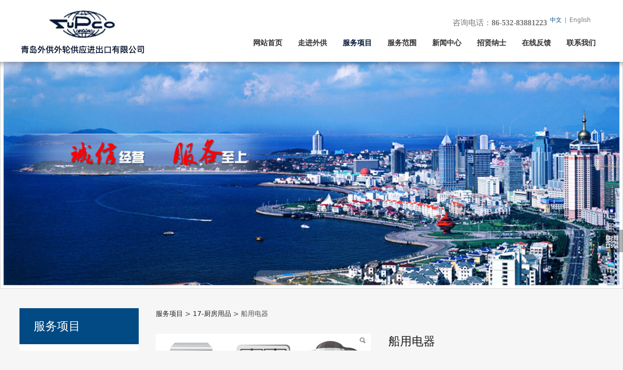

--- FILE ---
content_type: text/html; charset=UTF-8
request_url: http://www.chinasupco-qingdao.com/product-13307-20920.html
body_size: 10126
content:
<!DOCTYPE HTML>
<html>
<head>
<title>青岛外供外轮供应进出口有限公司</title>
<meta charset="utf-8">
<meta http-equiv="X-UA-Compatible" content="IE=edge">
<meta name="viewport" content="width=device-width, initial-scale=1">
<meta content="yes" name="apple-mobile-web-app-capable">
<meta content="yes" name="apple-touch-fullscreen">
<meta content="青岛外供外轮供应进出口有限公司" name="keywords">
<meta content="青岛外供外轮供应进出口有限公司" name="description">
<meta content="initial-scale=1.0, minimum-scale=1.0, maximum-scale=2.0, user-scalable=no, width=device-width" name="viewport" />
<meta name="author" content="厦门三五互联信息有限公司,https://www.35.com/">
<link rel="icon" href="/favicon.ico" type="image/x-icon" /><link rel="stylesheet" href="/template/css/fontawesome/css/font-awesome.css">
<link rel="stylesheet" href="/template/css/global.css">
<link rel="stylesheet" href="/template/css/widget.css">
<link rel="stylesheet" href="/template/css/variousComponents.css">
<link rel="stylesheet" href="/template/css/images.css">
<link rel="stylesheet" href="/template/733/css/theme.css">
<link rel="stylesheet" href="/template/733/css/color_1.css">
<script src="/template/js/jquery-3.6.0.min.js"></script>
<!--[if !IE]><!-->
<script src="/template/js/base.js"></script>
<!--<![endif]-->
<!--[if gte IE 9]>
<script src="/template/js/base.js"></script>
<![endif]-->
<!--[if lt IE 9]>
      <link rel="stylesheet" href="/template/733/css/fontawesome/css/font-awesome-ie7.min.css">
      <script src="/template/js/selectivizr.js"></script>
      <script src="//cdn.bootcss.com/html5shiv/3.7.2/html5shiv.min.js"></script>
      <script src="//cdn.bootcss.com/respond.js/1.4.2/respond.min.js"></script>
      <script src="//cdn.bootcss.com/modernizr/2.8.2/modernizr.min.js"></script>
    <![endif]-->
<link href="/public/naples/plugins/lightbox/css/lightbox.min.css" rel="stylesheet">
<link rel="stylesheet" href="/template/banner/css/swiper.min.css">
<script src="/template/banner/js/swiper.min.js"></script> <script src="/template/js/jquery.SuperSlide.js"></script>
<script src="/template/js/common.js?1"></script>
<script src="/template/733/js/theme.js"></script>
<!-- feib -->
<script type="text/javascript" src="/public/naples/plugins/layer/layer.js"></script>
<script type="text/javascript" src="/forum/language.js?lanno=cn&_csrf=4084SlTa1xdYoj5KNRexN6sTBMV3xKIfQZbP7ZE32A%2F9IvuxgIajsPHP3jUbPaFr1b2S%2BR6vZ3RKq4QeLw"></script>
<script type="text/javascript" src="/forum/ajax-url.js?lanno=cn&_csrf=4084SlTa1xdYoj5KNRexN6sTBMV3xKIfQZbP7ZE32A%2F9IvuxgIajsPHP3jUbPaFr1b2S%2BR6vZ3RKq4QeLw"></script>
<!-- plugins -->
<script type="text/javascript" src="/public/naples/plugins/jQuery.formsValidation.js"></script>
<script type="text/javascript" src="/public/naples/plugins/jQuery.nodeCommon.js"></script>
<script type="text/javascript" src="/public/naples/plugins/extend.js"></script>
<link rel="stylesheet" href="/template/css/animate.min.css">
<script src="/template/js/animate.min.js"></script> 
<script type="text/javascript" src="/template/js/components.js"></script>
<script type="text/javascript" src="/public/naples/js/jquery.menu_style.js"></script>
<script type="text/javascript" src="/public/naples/js/jquery.init.js"></script>
<link rel="stylesheet" href="/template/css/jquery.mCustomScrollbar.css">
<script src="/template/js/jquery.mCustomScrollbar.concat.min.js"></script>
<script type="text/javascript">
$(function(){
    dataAnimate();
    (function($,lanno){
        if(lanno === "" || lanno === "default"){
            return '';
        }

        $(".w-languege").each(function(){
            $(this).find("a").each(function(){
                if($(this).data("lanno") === lanno){
                    $(this).addClass("cur");
                }else{
                    if($(this).hasClass("cur")){
                        $(this).removeClass("cur");
                    }
                }
            });
        });
        
        $('.w-languege-dropDown').each(function(){
            let lanTitle = $(this).find('.select-lang .cur').html();
            $(this).find('.cur-lang span').html(lanTitle);
        });

    })(jQuery,"cn");
});
</script>

<script>
(function(){
    var bp = document.createElement('script');
    var curProtocol = window.location.protocol.split(':')[0];
    if (curProtocol === 'https') {
        bp.src = 'https://zz.bdstatic.com/linksubmit/push.js';        
    }
    else {
        bp.src = 'http://push.zhanzhang.baidu.com/push.js';
    }
    var s = document.getElementsByTagName("script")[0];
    s.parentNode.insertBefore(bp, s);
})();
</script></head>
<body>
<script>var page = {pageId:13307};</script>
<script>var pages = [{"id":"13666","name":"\u516c\u53f8\u7b80\u4ecb","url":"\/page-13666.html"},{"id":"13305","name":"\u7f51\u7ad9\u9996\u9875","url":"\/index.html"},{"id":"13667","name":"\u8d44\u8d28\u8bc1\u4e66","url":"\/page-13667.html"},{"id":"13306","name":"\u8d70\u8fdb\u5916\u4f9b","url":"\/page-13306.html"},{"id":"13668","name":"\u8363\u8a89\u8bc1\u4e66","url":"\/page-13668.html"},{"id":"13307","name":"\u670d\u52a1\u9879\u76ee","url":"\/cate-13307.html"},{"id":"13671","name":"\u4f01\u4e1a\u6587\u5316","url":"\/page-13671.html"},{"id":"13435","name":"\u670d\u52a1\u8303\u56f4","url":"\/page-13435.html"},{"id":"13670","name":"\u7ec4\u7ec7\u67b6\u6784","url":"\/page-13670.html"},{"id":"13308","name":"\u65b0\u95fb\u4e2d\u5fc3","url":"\/list-13308.html"},{"id":"13669","name":"\u670d\u52a1\u54c1\u724c","url":"\/page-13669.html"},{"id":"13436","name":"\u62db\u8d24\u7eb3\u58eb","url":"\/faq-13436.html"},{"id":"13309","name":"\u5728\u7ebf\u53cd\u9988","url":"\/page-13309.html"},{"id":"13310","name":"\u8054\u7cfb\u6211\u4eec","url":"\/page-13310.html"}];
var currentTheme = 733;var isSubmenuShow = 1;;</script>
<div class="body">
    <div class="w-container w-header w-header-common">
        <div class="row clearfix">
            <div class="mobile-nav-toggle"><i class="fa fa-navicon fa-2x"></i></div>
            <div class="nav_right_mask"></div>
            <div class="row_top clearfix">
                <div class="column columnL">
                    <div class="col-logo"> 
                        <div class="w-logo">
    
    <a  href="/index.html"  class="w-logo-img"  > <img src="/home/4/e/x2nfd7/resource/2020/12/01/5fc5faa1db339.jpg"/> </a>
</div> 
                    </div>
                </div>
                <div class="column columnR clearfix"> 
                    <div class="topLogBox topLogBoxPc">
                        <div class="topLogBox-in">
                            <div class="clearfix"> 
                                <div class="w-languege"><a href="/index.html" data-lanno="cn" title="中文">中文</a><span>|</span><a data-lanno="en" href="/en/index.html" title="English">English</a></div> 
                                 
                                 
                                 
                                <div class="w-custom"> <div class="li-div" data-comunique="65690a0439d336733409e663d95d83b4">
    <div class="w-space space-b noChoose"  style="height:10px;">
        <div class="stretch-b"></div>
    </div>
</div><div class="li-div" data-comunique="bbc7910e981d89e8b3593f1a5440f2b7">
    <div class="w-text"  style="">
        <span style="font-family: 微软雅黑, &quot;Microsoft YaHei&quot;; font-size: 16px;">咨询电话：<strong>86-532-83881223</strong></span>    </div>
</div></div>                            </div>
                        </div>
                    </div>
                    <style type="text/css">@media (min-width:1201px){.w-nav .submenu li a{}.w-nav .submenu li:hover > a, .w-nav .submenu li.active > a{}}.w-nav .nav_inner > li > a, .w-nav .nav_inner > li > .li-parent-div > a{font-family:微软雅黑,Microsoft YaHei\9;font-weight:bold\9;}@media (min-width:960px){.w-nav .nav_inner > li > a, .w-nav .nav_inner > li > .li-parent-div > a{font-family:微软雅黑,Microsoft YaHei;font-weight:bold;}}</style><div class="w-nav w-nav1 g-active-add"><div class="w-nav-in"><ul class="nav_inner clearfix" id="g-web-ul-menu" style="display:none;"><li  data-menuid="13305"><a href="/cn/index.html" data-action="13305" >网站首页</a><i class="nav_simpline_cur"></i></li><li data-menuid="13306"><div class="li-parent-div li-parentOne-div"><a href="/cn/page-13306.html" data-action="13306" >走进外供<i class="fa fa-plus"></i></a></div><i class="nav_simpline_cur"></i><div class="submenu"><div class="back-div"><i class="fa fa-angle-left"></i><span>返回</span></div><ul><li  data-menuid="13666"><a href="/cn/page-13666.html" data-action="13666" >公司简介</a></li><li  data-menuid="13667"><a href="/cn/page-13667.html" data-action="13667" >资质证书</a></li><li  data-menuid="13668"><a href="/cn/page-13668.html" data-action="13668" >荣誉证书</a></li><li  data-menuid="13671"><a href="/cn/page-13671.html" data-action="13671" >企业文化</a></li><li  data-menuid="13670"><a href="/cn/page-13670.html" data-action="13670" >组织架构</a></li><li  data-menuid="13669"><a href="/cn/page-13669.html" data-action="13669" >服务品牌</a></li></ul></div></li><li data-menuid="13307"><div class="li-parent-div li-parentOne-div"><a href="/cn/cate-13307.html" data-action="13307" >服务项目<i class="fa fa-plus"></i></a></div><i class="nav_simpline_cur"></i><div class="submenu"><div class="back-div"><i class="fa fa-angle-left"></i><span>返回</span></div><ul><li><div class="li-parent-div li-parentOne-div"><a href = "/cate-13307-11695.html" data-cateType = "1" >物资用品</a></div><div class="submenu"><div class="back-div"><i class="fa fa-angle-left"></i><span>返回</span></div><ul></ul></div></li><li><div class="li-parent-div li-parentOne-div"><a href = "/cate-13307-11603.html" data-cateType = "1" >船舶伙食</a></div><div class="submenu"><div class="back-div"><i class="fa fa-angle-left"></i><span>返回</span></div><ul></ul></div></li><li><div class="li-parent-div li-parentOne-div"><a href = "/cate-13307-11604.html" data-cateType = "1" >船舶物料</a></div><div class="submenu"><div class="back-div"><i class="fa fa-angle-left"></i><span>返回</span></div><ul></ul></div></li><li><div class="li-parent-div li-parentOne-div"><a href = "/cate-13307-11605.html" data-cateType = "1" >船舶备件</a></div><div class="submenu"><div class="back-div"><i class="fa fa-angle-left"></i><span>返回</span></div><ul></ul></div></li><li><div class="li-parent-div li-parentOne-div"><a href = "/cate-13307-11606.html" data-cateType = "1" >船舶生活用品</a></div><div class="submenu"><div class="back-div"><i class="fa fa-angle-left"></i><span>返回</span></div><ul></ul></div></li><li><div class="li-parent-div li-parentOne-div"><a href = "/cate-13307-11607.html" data-cateType = "1" >免税商品</a></div><div class="submenu"><div class="back-div"><i class="fa fa-angle-left"></i><span>返回</span></div><ul></ul></div></li><li><div class="li-parent-div li-parentOne-div"><a href = "/cate-13307-11608.html" data-cateType = "1" >船舶物资回收</a></div><div class="submenu"><div class="back-div"><i class="fa fa-angle-left"></i><span>返回</span></div><ul></ul></div></li><li><div class="li-parent-div li-parentOne-div"><a href = "/cate-13307-11609.html" data-cateType = "1" >其他服务项目</a></div><div class="submenu"><div class="back-div"><i class="fa fa-angle-left"></i><span>返回</span></div><ul></ul></div></li><li><a href = "/cate-13307-11610.html" data-cateType = "1" >进出口贸易</a></li></ul></div></li><li  data-menuid="13435"><a href="/cn/page-13435.html" data-action="13435" >服务范围</a><i class="nav_simpline_cur"></i></li><li data-menuid="13308"><div class="li-parent-div li-parentOne-div"><a href="/cn/list-13308.html" data-action="13308" >新闻中心<i class="fa fa-plus"></i></a></div><i class="nav_simpline_cur"></i><div class="submenu"><div class="back-div"><i class="fa fa-angle-left"></i><span>返回</span></div><ul><li><a href = "/list-13308-11214.html" data-cateType = "2" >行业新闻</a></li><li><a href = "/list-13308-11215.html" data-cateType = "2" >活动专栏</a></li></ul></div></li><li data-menuid="13436"><a href="/cn/faq-13436.html" data-action="13436" >招贤纳士</a><i class="nav_simpline_cur"></i></li><li  data-menuid="13309"><a href="/cn/page-13309.html" data-action="13309" >在线反馈</a><i class="nav_simpline_cur"></i></li><li  data-menuid="13310"><a href="/cn/page-13310.html" data-action="13310" >联系我们</a><i class="nav_simpline_cur"></i></li><div class="nav_moveBox"></div></ul></div></div><script type="text/javascript">
    (function($){
        if($(".g-active-add").length > 0){
            var joinMenu = ["13307"];
            for(var i in joinMenu){
                $(".g-active-add li").each(function(key){
                    if($(this).data("menuid") == joinMenu[i]){
                        $(this).addClass("active");
                    }
                });
                $(".navSubX li").each(function(key){
                    if($(this).data("menuid") == joinMenu[i]){
                        $(this).addClass("active");
                    }
                });
            }
        }
    })(jQuery);
</script> 
                </div>
            </div>
            <div class="col-right clearfix"> 
                <style type="text/css">@media (min-width:1201px){.w-nav .submenu li a{}.w-nav .submenu li:hover > a, .w-nav .submenu li.active > a{}}.w-nav .nav_inner > li > a, .w-nav .nav_inner > li > .li-parent-div > a{font-family:微软雅黑,Microsoft YaHei\9;font-weight:bold\9;}@media (min-width:960px){.w-nav .nav_inner > li > a, .w-nav .nav_inner > li > .li-parent-div > a{font-family:微软雅黑,Microsoft YaHei;font-weight:bold;}}</style><div class="w-nav g-active-add"><div class="w-nav-in"><ul class="nav_inner clearfix"><li  data-menuid="13305"><a href="/cn/index.html" data-action="13305" >网站首页</a><i class="nav_simpline_cur"></i></li><li data-menuid="13306"><div class="li-parent-div li-parentOne-div"><a href="/cn/page-13306.html" data-action="13306" >走进外供<i class="fa fa-plus"></i></a></div><i class="nav_simpline_cur"></i><div class="submenu"><div class="back-div"><i class="fa fa-angle-left"></i><span>返回</span></div><ul><li  data-menuid="13666"><a href="/cn/page-13666.html" data-action="13666" >公司简介</a></li><li  data-menuid="13667"><a href="/cn/page-13667.html" data-action="13667" >资质证书</a></li><li  data-menuid="13668"><a href="/cn/page-13668.html" data-action="13668" >荣誉证书</a></li><li  data-menuid="13671"><a href="/cn/page-13671.html" data-action="13671" >企业文化</a></li><li  data-menuid="13670"><a href="/cn/page-13670.html" data-action="13670" >组织架构</a></li><li  data-menuid="13669"><a href="/cn/page-13669.html" data-action="13669" >服务品牌</a></li></ul></div></li><li data-menuid="13307"><div class="li-parent-div li-parentOne-div"><a href="/cn/cate-13307.html" data-action="13307" >服务项目<i class="fa fa-plus"></i></a></div><i class="nav_simpline_cur"></i><div class="submenu"><div class="back-div"><i class="fa fa-angle-left"></i><span>返回</span></div><ul><li><div class="li-parent-div li-parentOne-div"><a href = "/cate-13307-11695.html" data-cateType = "1" >物资用品</a></div><div class="submenu"><div class="back-div"><i class="fa fa-angle-left"></i><span>返回</span></div><ul></ul></div></li><li><div class="li-parent-div li-parentOne-div"><a href = "/cate-13307-11603.html" data-cateType = "1" >船舶伙食</a></div><div class="submenu"><div class="back-div"><i class="fa fa-angle-left"></i><span>返回</span></div><ul></ul></div></li><li><div class="li-parent-div li-parentOne-div"><a href = "/cate-13307-11604.html" data-cateType = "1" >船舶物料</a></div><div class="submenu"><div class="back-div"><i class="fa fa-angle-left"></i><span>返回</span></div><ul></ul></div></li><li><div class="li-parent-div li-parentOne-div"><a href = "/cate-13307-11605.html" data-cateType = "1" >船舶备件</a></div><div class="submenu"><div class="back-div"><i class="fa fa-angle-left"></i><span>返回</span></div><ul></ul></div></li><li><div class="li-parent-div li-parentOne-div"><a href = "/cate-13307-11606.html" data-cateType = "1" >船舶生活用品</a></div><div class="submenu"><div class="back-div"><i class="fa fa-angle-left"></i><span>返回</span></div><ul></ul></div></li><li><div class="li-parent-div li-parentOne-div"><a href = "/cate-13307-11607.html" data-cateType = "1" >免税商品</a></div><div class="submenu"><div class="back-div"><i class="fa fa-angle-left"></i><span>返回</span></div><ul></ul></div></li><li><div class="li-parent-div li-parentOne-div"><a href = "/cate-13307-11608.html" data-cateType = "1" >船舶物资回收</a></div><div class="submenu"><div class="back-div"><i class="fa fa-angle-left"></i><span>返回</span></div><ul></ul></div></li><li><div class="li-parent-div li-parentOne-div"><a href = "/cate-13307-11609.html" data-cateType = "1" >其他服务项目</a></div><div class="submenu"><div class="back-div"><i class="fa fa-angle-left"></i><span>返回</span></div><ul></ul></div></li><li><a href = "/cate-13307-11610.html" data-cateType = "1" >进出口贸易</a></li></ul></div></li><li  data-menuid="13435"><a href="/cn/page-13435.html" data-action="13435" >服务范围</a><i class="nav_simpline_cur"></i></li><li data-menuid="13308"><div class="li-parent-div li-parentOne-div"><a href="/cn/list-13308.html" data-action="13308" >新闻中心<i class="fa fa-plus"></i></a></div><i class="nav_simpline_cur"></i><div class="submenu"><div class="back-div"><i class="fa fa-angle-left"></i><span>返回</span></div><ul><li><a href = "/list-13308-11214.html" data-cateType = "2" >行业新闻</a></li><li><a href = "/list-13308-11215.html" data-cateType = "2" >活动专栏</a></li></ul></div></li><li data-menuid="13436"><a href="/cn/faq-13436.html" data-action="13436" >招贤纳士</a><i class="nav_simpline_cur"></i></li><li  data-menuid="13309"><a href="/cn/page-13309.html" data-action="13309" >在线反馈</a><i class="nav_simpline_cur"></i></li><li  data-menuid="13310"><a href="/cn/page-13310.html" data-action="13310" >联系我们</a><i class="nav_simpline_cur"></i></li><div class="nav_moveBox"></div></ul></div></div><script type="text/javascript">
    (function($){
        if($(".g-active-add").length > 0){
            var joinMenu = ["13307"];
            for(var i in joinMenu){
                $(".g-active-add li").each(function(key){
                    if($(this).data("menuid") == joinMenu[i]){
                        $(this).addClass("active");
                    }
                });
                $(".navSubX li").each(function(key){
                    if($(this).data("menuid") == joinMenu[i]){
                        $(this).addClass("active");
                    }
                });
            }
        }
    })(jQuery);
</script>                <div class="topLogBox topLogBoxTel">
                    <div class="topLogBox-in">
                        <div class="col-com"> 
                            <div class="w-languege"><a href="/index.html" data-lanno="cn" title="中文">中文</a><span>|</span><a data-lanno="en" href="/en/index.html" title="English">English</a></div> 
                             
                             
                             
                        </div>
                    </div>
                </div>
            </div>
        </div>
    </div>
    <style type="text/css">
    @media (max-width:767px){
        .bannerBox{width:100%; margin-left:-0%;}
    }
</style>
<section class="w-container bannerBox ">
        <div class="banner">
        <ul class="bxslider">
                                                <li>
                        <a href="javascript:void(0);" target="_self">
                            <img src="/home/4/e/x2nfd7/resource/2021/01/14/5fffaae217a5f.jpg" alt="" title=""
                             />
                        </a>
                    </li>
                                    <li>
                        <a href="javascript:void(0);" target="_self">
                            <img src="/home/4/e/x2nfd7/resource/2021/01/14/5fffaae28dcd1.jpg" alt="" title=""
                             />
                        </a>
                    </li>
                                    <li>
                        <a href="javascript:void(0);" target="_self">
                            <img src="/home/4/e/x2nfd7/resource/2021/01/14/5fffaae25332b.jpg" alt="" title=""
                             />
                        </a>
                    </li>
                                    <li>
                        <a href="javascript:void(0);" target="_self">
                            <img src="/home/4/e/x2nfd7/resource/2021/01/14/5fffaae1c3333.jpg" alt="" title=""
                             />
                        </a>
                    </li>
                                    </ul>
        <script src="/template/js/jquery.bxslider.js"></script>
        <link rel="stylesheet" href="/template/css/jquery.bxslider.css">
        <script type="text/javascript">
            var scale = '';
            var speed = 500;
            var pause = 5;
            $(function () {
                $('.banner>ul').bxSlider({
                    mode: 'fade', /*滚动方式 fade、vertical、horizontal */
                    auto: true, /*自动滚动*/
                    autoControls: false, /*自动滚动按钮*/
                    infiniteLoop: true, /*循环滚动*/
                    hideControlOnEnd: true, /*无效按钮隐藏*/
                    adaptiveHeight: true, /*图片是否实际缩放比高度显示控制，图片比例不一样高度变化*/
                    minSlides: 1,
                    maxSlides: 1,
                    scale: scale,
                    speed: speed,
                    pause: pause * 1000
                });
            });
        </script> 
    </div>
</section>    <div class="w-container w-main">
        <div class="row"> 
            <div class="wrap-content-in w-system w-productcom">
    <div class="w-system-in">
        <div class="side_bar"><div class="w-com-menu w-com-menu-V" style=""><div class="w-com-menu-in" id="Lroccomp-0496aadf0790f22f1a3cad532e90d0e1"><div class="systitle"><div class="systitle-in">服务项目</div><i class="fa icon_menuControl"></i></div><ul class="ul-parent clearfix"><li class="li-parent" data-cateid="11695"><div class="div-parent"><a href="/cate-13307-11695.html" >物资用品</a><span class="menu_simpline_cur"></span><i class="fa fa-plus"></i></div><div class="ul-submenu"><div class="ul-submenu-up"></div><ul class="clearfix"><li class="li-parent" data-cateid="11208"><div class="div-parent"><a href="/cate-13307-11208.html" >11-船员后勤、娱乐用品</a></div></li><li class="li-parent" data-cateid="11209"><div class="div-parent"><a href="/cate-13307-11209.html" >15-亚麻布类</a></div></li><li class="li-parent" data-cateid="11210"><div class="div-parent"><a href="/cate-13307-11210.html" >17-厨房用品</a></div></li><li class="li-parent" data-cateid="11211"><div class="div-parent"><a href="/cate-13307-11211.html" >19-衣类</a></div></li><li class="li-parent" data-cateid="11212"><div class="div-parent"><a href="/cate-13307-11212.html" >21-绳子和钢缆</a></div></li><li class="li-parent" data-cateid="11213"><div class="div-parent"><a href="/cate-13307-11213.html" >23-装配、索具类、甲板消耗品</a></div></li><li class="li-parent" data-cateid="11567"><div class="div-parent"><a href="/cate-13307-11567.html" >25-船舶油漆</a></div></li><li class="li-parent" data-cateid="11568"><div class="div-parent"><a href="/cate-13307-11568.html" >27-涂装用器具类</a></div></li><li class="li-parent" data-cateid="11569"><div class="div-parent"><a href="/cate-13307-11569.html" >31-安全防护用品</a></div></li><li class="li-parent" data-cateid="11570"><div class="div-parent"><a href="/cate-13307-11570.html" >33-救生救难用具、消火器类</a></div></li><li class="li-parent" data-cateid="11571"><div class="div-parent"><a href="/cate-13307-11571.html" >35-管件、连接器</a></div></li><li class="li-parent" data-cateid="11572"><div class="div-parent"><a href="/cate-13307-11572.html" >37-航海器具类</a></div></li><li class="li-parent" data-cateid="11582"><div class="div-parent"><a href="/cate-13307-11582.html" >39-卫生、医药品类</a></div></li><li class="li-parent" data-cateid="11583"><div class="div-parent"><a href="/cate-13307-11583.html" >45-石油制品类</a></div></li><li class="li-parent" data-cateid="11584"><div class="div-parent"><a href="/cate-13307-11584.html" >47-文具类</a></div></li><li class="li-parent" data-cateid="11585"><div class="div-parent"><a href="/cate-13307-11585.html" >49-五金制品类</a></div></li><li class="li-parent" data-cateid="11586"><div class="div-parent"><a href="/cate-13307-11586.html" >51-刷子、垫子类</a></div></li><li class="li-parent" data-cateid="11587"><div class="div-parent"><a href="/cate-13307-11587.html" >53-洗手间用具</a></div></li><li class="li-parent" data-cateid="11588"><div class="div-parent"><a href="/cate-13307-11588.html" >55-洗涤、化学制品类</a></div></li><li class="li-parent" data-cateid="11589"><div class="div-parent"><a href="/cate-13307-11589.html" >59-风动、电动工具</a></div></li><li class="li-parent" data-cateid="11590"><div class="div-parent"><a href="/cate-13307-11590.html" >61-一般作业工具类</a></div></li><li class="li-parent" data-cateid="11591"><div class="div-parent"><a href="/cate-13307-11591.html" >63-切削工具</a></div></li><li class="li-parent" data-cateid="11592"><div class="div-parent"><a href="/cate-13307-11592.html" >65-测量工具</a></div></li><li class="li-parent" data-cateid="11593"><div class="div-parent"><a href="/cate-13307-11593.html" >67-金属板、钢筋类</a></div></li><li class="li-parent" data-cateid="11594"><div class="div-parent"><a href="/cate-13307-11594.html" >69-螺钉、螺帽类</a></div></li><li class="li-parent" data-cateid="11595"><div class="div-parent"><a href="/cate-13307-11595.html" >71-管类</a></div></li><li class="li-parent" data-cateid="11596"><div class="div-parent"><a href="/cate-13307-11596.html" >73-管接头类</a></div></li><li class="li-parent" data-cateid="11597"><div class="div-parent"><a href="/cate-13307-11597.html" >75-阀、旋塞类</a></div></li><li class="li-parent" data-cateid="11598"><div class="div-parent"><a href="/cate-13307-11598.html" >77-轴承类</a></div></li><li class="li-parent" data-cateid="11599"><div class="div-parent"><a href="/cate-13307-11599.html" >79-电器设备</a></div></li><li class="li-parent" data-cateid="11600"><div class="div-parent"><a href="/cate-13307-11600.html" >81-接口密封用品</a></div></li><li class="li-parent" data-cateid="11601"><div class="div-parent"><a href="/cate-13307-11601.html" >85-焊接设备</a></div></li><li class="li-parent" data-cateid="11602"><div class="div-parent"><a href="/cate-13307-11602.html" >87-机器设备</a></div></li></ul></div></li><li class="li-parent" data-cateid="11603"><div class="div-parent"><a href="/cate-13307-11603.html" >船舶伙食</a><span class="menu_simpline_cur"></span><i class="fa fa-plus"></i></div><div class="ul-submenu"><div class="ul-submenu-up"></div><ul class="clearfix"><li class="li-parent" data-cateid="11620"><div class="div-parent"><a href="/cate-13307-11620.html" >冰激凌</a></div></li><li class="li-parent" data-cateid="11621"><div class="div-parent"><a href="/cate-13307-11621.html" >调味品</a></div></li><li class="li-parent" data-cateid="11622"><div class="div-parent"><a href="/cate-13307-11622.html" >干果</a></div></li><li class="li-parent" data-cateid="11623"><div class="div-parent"><a href="/cate-13307-11623.html" >各种饮料，啤酒</a></div></li><li class="li-parent" data-cateid="11624"><div class="div-parent"><a href="/cate-13307-11624.html" >罐头食品</a></div></li><li class="li-parent" data-cateid="11625"><div class="div-parent"><a href="/cate-13307-11625.html" >家禽，蛋类</a></div></li><li class="li-parent" data-cateid="11626"><div class="div-parent"><a href="/cate-13307-11626.html" >咖啡</a></div></li><li class="li-parent" data-cateid="11638"><div class="div-parent"><a href="/cate-13307-11638.html" >乳制品</a></div></li><li class="li-parent" data-cateid="11639"><div class="div-parent"><a href="/cate-13307-11639.html" >点心，西餐</a></div></li><li class="li-parent" data-cateid="11640"><div class="div-parent"><a href="/cate-13307-11640.html" >蔬菜</a></div></li><li class="li-parent" data-cateid="11641"><div class="div-parent"><a href="/cate-13307-11641.html" >水产品</a></div></li><li class="li-parent" data-cateid="11642"><div class="div-parent"><a href="/cate-13307-11642.html" >水果</a></div></li><li class="li-parent" data-cateid="11643"><div class="div-parent"><a href="/cate-13307-11643.html" >烟酒糖茶</a></div></li><li class="li-parent" data-cateid="11644"><div class="div-parent"><a href="/cate-13307-11644.html" >猪牛羊肉类</a></div></li></ul></div></li><li class="li-parent" data-cateid="11604"><div class="div-parent"><a href="/cate-13307-11604.html" >船舶物料</a><span class="menu_simpline_cur"></span><i class="fa fa-plus"></i></div><div class="ul-submenu"><div class="ul-submenu-up"></div><ul class="clearfix"><li class="li-parent" data-cateid="11645"><div class="div-parent"><a href="/cate-13307-11645.html" >转动护舷</a></div></li><li class="li-parent" data-cateid="11646"><div class="div-parent"><a href="/cate-13307-11646.html" >油漆</a></div></li><li class="li-parent" data-cateid="11647"><div class="div-parent"><a href="/cate-13307-11647.html" >消防用具</a></div></li><li class="li-parent" data-cateid="11648"><div class="div-parent"><a href="/cate-13307-11648.html" >索具</a></div></li><li class="li-parent" data-cateid="11649"><div class="div-parent"><a href="/cate-13307-11649.html" >盘更垫片</a></div></li><li class="li-parent" data-cateid="11650"><div class="div-parent"><a href="/cate-13307-11650.html" >锚链</a></div></li><li class="li-parent" data-cateid="11651"><div class="div-parent"><a href="/cate-13307-11651.html" >螺旋桨</a></div></li><li class="li-parent" data-cateid="11652"><div class="div-parent"><a href="/cate-13307-11652.html" >救生设备</a></div></li><li class="li-parent" data-cateid="11653"><div class="div-parent"><a href="/cate-13307-11653.html" >滑车设备</a></div></li><li class="li-parent" data-cateid="11654"><div class="div-parent"><a href="/cate-13307-11654.html" >航海用具</a></div></li><li class="li-parent" data-cateid="11655"><div class="div-parent"><a href="/cate-13307-11655.html" >船用油漆</a></div></li><li class="li-parent" data-cateid="11656"><div class="div-parent"><a href="/cate-13307-11656.html" >船用五金制品</a></div></li><li class="li-parent" data-cateid="11657"><div class="div-parent"><a href="/cate-13307-11657.html" >船用设备</a></div></li><li class="li-parent" data-cateid="11658"><div class="div-parent"><a href="/cate-13307-11658.html" >船用阀门</a></div></li><li class="li-parent" data-cateid="11659"><div class="div-parent"><a href="/cate-13307-11659.html" >船用厨具</a></div></li><li class="li-parent" data-cateid="11660"><div class="div-parent"><a href="/cate-13307-11660.html" >船舶用灯具</a></div></li><li class="li-parent" data-cateid="11661"><div class="div-parent"><a href="/cate-13307-11661.html" >船舶物料</a></div></li><li class="li-parent" data-cateid="11662"><div class="div-parent"><a href="/cate-13307-11662.html" >船舶揽绳</a></div></li></ul></div></li><li class="li-parent" data-cateid="11605"><div class="div-parent"><a href="/cate-13307-11605.html" >船舶备件</a><span class="menu_simpline_cur"></span><i class="fa fa-plus"></i></div><div class="ul-submenu"><div class="ul-submenu-up"></div><ul class="clearfix"><li class="li-parent" data-cateid="11663"><div class="div-parent"><a href="/cate-13307-11663.html" >办公用品</a></div></li><li class="li-parent" data-cateid="11664"><div class="div-parent"><a href="/cate-13307-11664.html" >船舶备件</a></div></li><li class="li-parent" data-cateid="11665"><div class="div-parent"><a href="/cate-13307-11665.html" >工作服</a></div></li><li class="li-parent" data-cateid="11666"><div class="div-parent"><a href="/cate-13307-11666.html" >计算机</a></div></li><li class="li-parent" data-cateid="11667"><div class="div-parent"><a href="/cate-13307-11667.html" >体育用品</a></div></li><li class="li-parent" data-cateid="11668"><div class="div-parent"><a href="/cate-13307-11668.html" >洗涤用品</a></div></li></ul></div></li><li class="li-parent" data-cateid="11606"><div class="div-parent"><a href="/cate-13307-11606.html" >船舶生活用品</a><span class="menu_simpline_cur"></span><i class="fa fa-plus"></i></div><div class="ul-submenu"><div class="ul-submenu-up"></div><ul class="clearfix"><li class="li-parent" data-cateid="11669"><div class="div-parent"><a href="/cate-13307-11669.html" >电子产品</a></div></li><li class="li-parent" data-cateid="11670"><div class="div-parent"><a href="/cate-13307-11670.html" >航海指示灯泡</a></div></li><li class="li-parent" data-cateid="11671"><div class="div-parent"><a href="/cate-13307-11671.html" >中国礼品</a></div></li></ul></div></li><li class="li-parent" data-cateid="11607"><div class="div-parent"><a href="/cate-13307-11607.html" >免税商品</a><span class="menu_simpline_cur"></span><i class="fa fa-plus"></i></div><div class="ul-submenu"><div class="ul-submenu-up"></div><ul class="clearfix"><li class="li-parent" data-cateid="11672"><div class="div-parent"><a href="/cate-13307-11672.html" >免税烟酒</a></div></li></ul></div></li><li class="li-parent" data-cateid="11608"><div class="div-parent"><a href="/cate-13307-11608.html" >船舶物资回收</a><span class="menu_simpline_cur"></span><i class="fa fa-plus"></i></div><div class="ul-submenu"><div class="ul-submenu-up"></div><ul class="clearfix"><li class="li-parent" data-cateid="11673"><div class="div-parent"><a href="/cate-13307-11673.html" >船舶物资回收</a></div></li><li class="li-parent" data-cateid="11674"><div class="div-parent"><a href="/cate-13307-11674.html" >清仓冻鱼回收</a></div></li></ul></div></li><li class="li-parent" data-cateid="11609"><div class="div-parent"><a href="/cate-13307-11609.html" >其他服务项目</a><span class="menu_simpline_cur"></span><i class="fa fa-plus"></i></div><div class="ul-submenu"><div class="ul-submenu-up"></div><ul class="clearfix"><li class="li-parent" data-cateid="11675"><div class="div-parent"><a href="/cate-13307-11675.html" >船舶保洁</a></div></li><li class="li-parent" data-cateid="11676"><div class="div-parent"><a href="/cate-13307-11676.html" >船舶加固</a></div></li><li class="li-parent" data-cateid="11677"><div class="div-parent"><a href="/cate-13307-11677.html" >船舶维修</a></div></li><li class="li-parent" data-cateid="11678"><div class="div-parent"><a href="/cate-13307-11678.html" >观光、旅游服务</a></div></li><li class="li-parent" data-cateid="11679"><div class="div-parent"><a href="/cate-13307-11679.html" >机票、车票订购</a></div></li><li class="li-parent" data-cateid="11680"><div class="div-parent"><a href="/cate-13307-11680.html" >接送船员</a></div></li><li class="li-parent" data-cateid="11681"><div class="div-parent"><a href="/cate-13307-11681.html" >酒店住宿服务</a></div></li><li class="li-parent" data-cateid="11682"><div class="div-parent"><a href="/cate-13307-11682.html" >劳务工程</a></div></li><li class="li-parent" data-cateid="11683"><div class="div-parent"><a href="/cate-13307-11683.html" >卧具洗涤</a></div></li><li class="li-parent" data-cateid="11684"><div class="div-parent"><a href="/cate-13307-11684.html" >药品及相关药检证书</a></div></li></ul></div></li><li class="li-parent" data-cateid="11610"><div class="div-parent"><a href="/cate-13307-11610.html" >进出口贸易</a><span class="menu_simpline_cur"></span></div></li></ul></div></div><script type="text/javascript"> (function($){ if($("#Lroccomp-0496aadf0790f22f1a3cad532e90d0e1").length > 0){ var joinCate = [""]; for(var i in joinCate){ $("#Lroccomp-0496aadf0790f22f1a3cad532e90d0e1 li").each(function(key){ if($(this).data("cateid") == joinCate[i]){ $(this).addClass("cur"); } }); } } })(jQuery);</script></div>
        <div class="side_left"><h1 class="hiden-h1">船用电器</h1><div class="product-detail-wrap">
    <div class="w-com-content">
        <div class="w-breadcrumbs"><a href="/cate-13307.html">服务项目</a> > <a href="/cate-13307-11210.html">17-厨房用品</a> > <span>船用电器</span> </div>
        <div class="product-detail-top1">
            <div class="product-detail-images">
                <div class="product-detail-images-in">
                    <!-- 放大镜效果的style样式 -->
<style type="text/css">
    .class-zoom{
        border:1px solid #DEDEDE;
        background-color:#FFFFFF;
        display:none;
        opacity: .75; /* Standard: FF gt 1.5, Opera, Safari */
        filter: alpha(opacity=75); /* IE lt 8 */
        -ms-filter: "alpha(opacity=75)"; /* IE 8 */
        -khtml-opacity: .75; /* Safari 1.x */
        -moz-opacity: .75; /* FF lt 1.5, Netscape */
    }
    .class-zoom-img{
        border:1px solid #DEDEDE;
    }
</style>
<script type="text/javascript" src="/public/naples/plugins/jQuery.magnifier.js"></script>
<div class="product-detail-image-big">
            <div class="magnifier"></div>
        <img class="default-image g-cover" title="" alt="" data-imageid="148527" src="/home/4/e/x2nfd7/resource/2020/10/26/5f968689c524c.jpg" data-zoom="true"/>
</div>
    <div style="display:none;">
                    <a data-lightbox="image-148527" href="/home/4/e/x2nfd7/resource/2020/10/26/5f968689c524c.jpg">
                <span id="imageid148527"></span>
            </a>
            </div>
                </div>
            </div>
            <div class="rotatePicbox-tel">
                <div class="imgSlideMain clearfix">
    <div id="imgSlide2" data-role="slide" class="imgSlide">
                    <ul>
                                    <li><a href="javascript:void(0);"><img alt="" title="" class="g-cover" src="/home/4/e/x2nfd7/resource/2020/10/26/5f968689c524c.jpg"></a></li>
                            </ul>
            </div>
    <div class="navSlideBox">
        <ul class="navSlide">
                            <ul>
                                                                        <li class="i_point active">1</li>
                                                                </ul>
                    </ul>
    </div>
</div>
    <script src="/template/js/c_wap.js"></script> 
    <script src="/template/js/c_wap2.js"></script> 
    <script src="/template/js/slide.js"></script> 
    <script>
        setTimeout(function () {
            imgSlideInit('#imgSlide2', 1000)
        }, 600);
    </script> 
            </div>
            <div class="product-detail-info">
                <div class="product-detail-info-in">
                    <div class="prd_detInfo_con">
                        <div class="product-title">
                            <h2>
                                船用电器                            </h2>
                        </div>
                        <div class="product-short-sum"></div>
                                            </div>
                    <div class="prd_detInfo_con">
                        <div class="product-properies-groups">
                                                                                                            </div>
                                            </div>
                                    </div>
                <div class="clear"></div>
            </div>
        </div>
        <div class="product-maincon">
            <div class="product-maincon-in">
                <style>
    .info_tab .cur_tab a{
        cursor:auto;
    }
</style>
    <div class="info_tab">
        <div class="info_tab_in">
                            <ul class="clearfix">
                                                                        <li class="cur_tab" data-tab="40494"><a href="javascript:void(0)">产品详细</a></li>
                                                            </ul>
                    </div>
    </div>
<div class="product-descons">
                                        <div class="descon_item" id="Tabitem40494"></div>
                        </div><div class="news-others">
            <div class="pre-next" >
            <div class="news-prev">
                上一个：
                                    <a href="/product-13307-20921.html">吸尘器</a>
                            </div>
            <div class="news-next">
                下一个：
                                    <a href="/product-13307-20919.html">床单</a>
                            </div>
        </div>
            </div>            </div>
        </div>

        <div class="prddetail_foot_fixed" >
            <div class="prddetail_foot clearfix" style="width:100%;">
                                            </div>
        </div>
    </div>
</div>
<input type="hidden" name="product-id" value="20920" />
<script type="text/javascript">
    var _http_referer = "?urlreferer=http%3A%2F%2Fwww.chinasupco-qingdao.com%2Fproduct-13307-20920.html";
</script></div>
    </div>
</div> 
        </div>
    </div>
    <div class="w-container w-footer">
        <div class="w-footer-section pdTop-big pdBottom-medium" style="background:#020f25;color:#ffffff;" id="section-174429"><div class="w-footer-in" style="max-width:;"><div class="foot-mask" ></div><div class="w-foot-content  pdTop-default pdBottom-default" data-id="174429" data-type="31"><div class="li-div col-li-div" data-id="308388" data-type="1"><div class="col-table"><table class="div-table div-table-first" width="100%" cellspacing="0" data-pid="174429" cellpadding="0" border="0"><tbody><tr><td class="td-w" width="77.82113819587522%"><div class="div-padding"><div class="li-div" data-comunique="3ff9ee12e44d668cee8e2d9f34472106">
    <div class="w-space space-b noChoose"  style="height:15px;">
        <div class="stretch-b"></div>
    </div>
</div><div class="li-div" data-comunique="df921fbb4dc67accdada53688f52e2c0">
    <div class="w-text"  style="">
        <span style="font-family: 微软雅黑, &quot;Microsoft YaHei&quot;;">电话：+8653283881223&nbsp;&nbsp;&nbsp;传真：+8653282824298&nbsp;&nbsp;&nbsp;&nbsp;手机：13708980637&nbsp;&nbsp;&nbsp;&nbsp;网址：www.chinasupco-qingdao.com<br style="margin: 0px; padding: 0px; color: rgb(255, 255, 255); font-family: Arial; font-size: 13px; font-weight: 700; white-space: normal;"/>总经理办公室：office@qingdaosupco.com&nbsp;&nbsp;&nbsp;&nbsp;操作部：sales@qingdaosupco.com&nbsp; &nbsp; Supco-qingdao@public.qd.sd.cn</span>    </div>
</div></div></td><td class="td-w" width="12.227644261305896%"><div class="div-padding"><div class="li-div" data-comunique="b29a2199ffadedf1e1603a303dc41965">
    <div class="w-space space-b noChoose"  style="height:40px;">
        <div class="stretch-b"></div>
    </div>
</div></div></td><td class="td-w" width="10.016266117251016%"><div class="div-padding"><div class="li-div" data-comunique="9723cf9d0b3317a18de7b0850a575f27" id="image-9723cf9d0b3317a18de7b0850a575f27">
    <div class="w-simImg"  style="cursor:pointer;">
        <div class="image-w">
                            <a title="" style="cursor:default;" href="javascript:void(0);" >
                    <div class="imgBB" >
                        <div class="img">
                            <img src="/home/4/e/x2nfd7/resource/2020/11/23/5fbb7de2d055b.jpg"  />
                        </div>
                    </div>
                    <div class="caption w-img-caption">
                        <div class="captionbg"></div>
                                            </div>
                </a>
                    </div>
    </div>
</div>
</div></td></tr></tbody></table></div></div><div class="li-div" data-comunique="0a5cfe974ab50a29bad52b765da6f7d0">
    <div class="w-space space-b noChoose"  style="height:10px;">
        <div class="stretch-b"></div>
    </div>
</div><div class="li-div" data-comunique="d9206112218541dd00d248ddfccf756f">
    <div class="w-delimiters-hor"  style="margin:9px auto;">
        <hr class="delimiters" style="margin:0 auto;width:100%;height:1px;">
    </div>
</div><div class="li-div" data-comunique="fc7ff9fee6269bf82e3fcea1d6642c47">
    <div class="w-text"  style="">
        <p style="text-align: center;"><span style="font-family: 微软雅黑, &quot;Microsoft YaHei&quot;;">Copyright(©) 青岛外供外轮供应进出口有限公司 All Rights Reserved&nbsp;</span><span style="font-family: 微软雅黑, &quot;Microsoft YaHei&quot;; text-decoration: underline;"><a href="https://beian.miit.gov.cn/" target="_blank" style="font-family: 微软雅黑, &quot;Microsoft YaHei&quot;; text-decoration: underline;">鲁ICP备14001383号-1&nbsp;<img src="/home/4/e/x2nfd7/resource/2021/01/16/6002c37a29be4.png"/></a>&nbsp;</span><a href="http://www.beian.gov.cn/portal/registerSystemInfo" target="_blank"><span style="font-family: 微软雅黑, &quot;Microsoft YaHei&quot;;">公安备案号：37020202000897</span></a></p>    </div>
</div></div></div><div class="w-record"><div class="w-record-in"><a target="_blank" href="https://beian.miit.gov.cn"> 鲁ICP备14001383号-1 </a></div></div></div>    <!-- w-service-fixed-l -->
<div class="w-service-fixed ">
    <div class="service-item bg_s_default color_s_default aHoverbg_deepen aHovercolor_deepen service-item-top">
        <i class="fa fa-caret-up"></i>
        <div class="top" onclick="$('body,html').animate({scrollTop: 0}, 'normal');">TOP</div>
    </div>
                            <div class="service-item bg_s_default aHoverbg_deepen service-item-qrCode" data-model="6">
            <i class="icon_service icon_service_qrCode"></i>
            <div class="service-popc bg_main">
                <div class="service-popc-in">
                    <div class="item">
                        <div class="qrCodeImg"><img src="/home/4/e/x2nfd7/resource/2020/11/23/5fbb7de2d055b.jpg" alt="qrCode"/></div>
                    </div>
                </div>
            </div>
        </div>
                    <script type="text/javascript">
        $(function () {
            $(window).scroll(function () {
                if ($(this).scrollTop() > 20) {
                    $('.w-service-fixed .service-item-top').show();
                } else {
                    $('.w-service-fixed .service-item-top').hide();
                }
            });
        });
    </script>       
</div>
 
    </div>
</div>

<div class="topTel" onclick="$('body,html').animate({scrollTop: 0}, 500);"><i class="fa fa-arrow-up"></i></div>
<script type="text/javascript" src="/public/naples/js/jquery.global.js"></script>
<script type="text/javascript" src="/public/naples/js/jquery.form.js"></script>
<script type="text/javascript" src="/public/naples/plugins/lightbox/js/lightbox.min.js"></script>
<script type="text/javascript" src="/public/naples/js/jquery.product_detail.js"></script>
<script src="/template/js/tabMu.js"></script>
<script src="/template/js/fold.js"></script>
<!-------手风琴------------>
<script src="/template/js/accordion.js"></script>
<!-------手风琴 end------------>
<!-------标签切换------------>
<script src="/template/js/tabVMu.js"></script> 
<script type="text/javascript" src="/public/js/distpicker/distpicker.data.min.js"></script>
<script type="text/javascript" src="/public/js/distpicker/distpicker.js"></script>
<script type="text/javascript" src="/public/js/distpicker/distpicker.main.js"></script>
<script src="/template/js/menuH.js"></script>
<script src="/template/js/menuV.js"></script>
<script>
    (function($){
        $(window).on("load",function(){
            if($(window).width()<=960){
                $(".tabVMu").each(function(index, element) {
                    $(this).mCustomScrollbar({
                        scrollButtons:{
                            enable:false
                        },
                        advanced:{
                            autoExpandHorizontalScroll:true,
                            autoScrollOnFocus:true
                        },
                        scrollInertia:550,
                        horizontalScroll:true,
                        autoHideScrollbar:true
                    });
                });
            }
        });
    })(jQuery);
    (function($){
        $(window).on("load",function(){
            $(".tabMu").each(function(index, element) {
                $(this).mCustomScrollbar({
                        scrollButtons:{
                            enable:false
                            },
                        advanced:{
                            autoExpandHorizontalScroll:true,
                            autoScrollOnFocus:true
                            },
                        scrollInertia:550,
                        horizontalScroll:true,
                        autoHideScrollbar:true
                });
            });
        });
    })(jQuery);
</script> 
<script src="/template/js/count.js"></script>
<script>
    $(function(){
        var countCXArr = [];
        var countCX=function (){
            $('.w-numCount').each(function(i, dom) {
                if(countCXArr[i] && countCXArr[i] === true){
                    return;
                }
                var sT;
                var ncTop;
                sT = $(window).scrollTop();
                ncTop = $(dom).offset().top;
                if (sT > ncTop-$(window).height() && sT < ncTop) {
                    var iDom = $(dom).find('.numCX'),
                    decimals = 0,
                    startVal = iDom.attr('data-startVal'),
                    endVal = iDom.attr('data-endVal'),
                    duration = iDom.attr('data-speed'); 
                    // target：目标元素id, startVal：你想要开始的值, endVal：你想要到达的值, decimals：小数位数，默认值为0, duration：动画持续时间为秒，默认值为2, options：选项的可选对象
                    new CountUp(iDom.attr('id'), startVal, endVal, 0, duration, {
                        useEasing: true,//效果
                        separator: ''//数字分隔符
                    }).start();
                    countCXArr[i] = true;
                }
            });
        }
        countCX();
        $(window).on("scroll",function() {
            countCX();
        })
    });
</script> 
<style>
.row_top .columnR {
    float: right;
    padding-top: 20px;
}

@media (min-width: 1201px){
.w-logo-img {
    padding-top: 0px; 
 padding-bottom: 0px; }

}

.w-nav li:hover > a, .w-nav li:hover > .li-parent-div > a, .w-nav li.active > a, .w-nav li.active > .li-parent-div > a, .w-admin-header .w-nav .nav_inner > li:hover > a, .w-admin-header .w-nav .nav_inner > li:hover > .li-parent-div > a, .w-admin-header .w-nav .nav_inner > li.active > a, .w-admin-header .w-nav .nav_inner > li.active > .li-parent-div > a {
    color: #05193a;
}
.w-nav .submenu li:hover > a, .w-nav .submenu li:hover > .li-parent-div > a, .w-nav .submenu li.active > a, .w-nav .submenu li.active >.li-parent-div > a {
    color: #fff;
    background: #05193a;
}
</style></body>
</html>

--- FILE ---
content_type: text/css
request_url: http://www.chinasupco-qingdao.com/template/733/css/theme.css
body_size: 8840
content:
@charset "utf-8";
/*
描述:响应式主题样式表第733套
作者:wangxb
*/
/*默认页面主体样式定义*/
body{ color:#555; background:#F6F6F6; line-height:1.7;}
a{ color:#222;}
.w-header .row,.w-main .row,.w-footer-in{ max-width:1200px; margin:0 auto;}
.body{overflow:hidden;font-size:14px; padding-top:85px;}
.body-login,.body-login-special,.body-admin{ padding-top:0;}
.col-right{ display:none;}
.w-foot-content{ padding-top:15px; padding-bottom:15px;}
/*---------------------header-----------------------*/
.w-header,.w-admin-header{  background:#fff; box-shadow:0 2px 5px rgba(0,0,0,0.05); -webkit-box-shadow:0 2px 5px rgba(0,0,0,0.05);}
.w-header-common{ position:fixed;left:0; right:0; top:0;}
.row_top .columnL{float:left;}
.row_top .columnR{ float:right;}
.row_top .div-table{width:auto !important;}
.col-logo{ position:relative; z-index:1; }
.w-admin-header .col-logo{float:left;}
.w-admin-header{ background:#fff; }
.w-logo h1{ font-size:32px; padding:0 10px; }
.w-logo h1,.w-logo a{color:#212121;}
.w-nav{ text-align:right;font-size:0;}
.body-login-special .login-navPc .w-admin-nav{ margin:0;}
.w-nav .nav_inner{ display:inline-block; *zoom:1; *display:inlne; }
.w-nav .nav_inner > li{ float:left; text-align:center; margin:0 14px;}
.w-nav li a{ text-decoration:none;color:#777;padding:0 10px;font-size:15px;}
.w-nav .nav_inner > li > a, .w-nav .nav_inner > li > .li-parent-div > a{line-height:56px; padding:0 2px; display:block;color:#333; position:relative; z-index:1;} 
.w-nav .nav_inner > li > .submenu{ top:56px; left:50%; margin-left:-85px; }
.w-nav .nav_inner > li:hover > .submenu,.w-nav .submenu li:hover > .submenu{ display:none;}
.w-nav .submenu a{ font-size:13px; text-align:left;}
.w-nav .submenu li a{ padding:8px 10px; text-align:center; color:#666;}
.w-nav .nav_simpline_cur{position:absolute; bottom:18px; height:2px; background:#B59942; width:0; left:50%; }
.w-nav li:hover .nav_simpline_cur,.w-nav li.active .nav_simpline_cur{ width:2em; margin-left:-1em;transition: all 0.2s;-moz-transition: all 0.2s;-webkit-transition: all 0.2s; -o-transition: all 0.2s; }
.body-login-special .w-nav .nav_simpline_cur{ bottom:10px;}
.topLogBoxPc{ padding:5px 20px 0 0; position:relative; }
.topLogBox,.topLogBox a{ font-size:12px;color:#777777;}
.topLogBox a{ margin:0 6px; text-decoration:none;   }
.topLogBox a:hover{ text-decoration:underline;}
.w-loginRegister,.w-shopCart{  margin-top:6px;float:right; margin-bottom:4px;}
.w-languege{ margin-top:6px;float:right; margin-bottom:4px;  }
.w-shopCart i{ background:url(../images/shopCart1.png) no-repeat center; width:19px; height:19px; vertical-align:middle; display:inline-block; *zoom:1; margin-right:2px;}
.topLogBox .w-search{ position:relative;margin-top:0px; margin-bottom:5px; overflow:hidden; float:right; }
.topLogBox .w-search .input-search-w{ background:none;width:205px; *width:170px;height:2.3em;   line-height:2.3em;  padding: 0px 30px 0px 5px; border:none; border-bottom:1px solid #E5E5E5; }
.topLogBox .w-search .search-btn-w{ position:absolute;width:30px; right:0; top:0; bottom:0; background:url(../images/icon_search.png) no-repeat center; cursor:pointer;}
.topLogBox .w-search .search-btn-w span{ display:none;}
.nav_right_mask{display:none; position:fixed; left:0; right:0; top:0; bottom:0; z-index:5; background:#000;opacity:0.3; *filter:alpha(opacity=30); filter:progid:DXImageTransform.Microsoft.Alpha(Opacity=30);}
.w-custom{ float:right; padding:0;}
/*-----------------------banner------------------*/
.bx-wrapper .bx-prev,.bx-wrapper .bx-next{ width:40px !important; height:40px !important; margin-top:-20px !important; background-image:url("../images/bxSlide1.png") !important; background-color:#ccc !important; transition: all 0.5s;-moz-transition: all 0.5s;-webkit-transition: all 0.5s; -o-transition: all 0.5s; background-size:auto !important; visibility:hidden;}
.bx-wrapper .bx-prev{ background-position:0 0 !important; left:-20px !important; }
.bx-wrapper .bx-next{background-position:-40px -40px !important; right:-20px !important;}
.bx-wrapper:hover .bx-prev,.bx-wrapper:hover .bx-next{ visibility:visible;}
.bx-wrapper:hover .bx-prev{left:0 !important; }
.bx-wrapper:hover .bx-next{right:0 !important;}
.bx-wrapper .bx-prev:hover{background-position:-40px 0 !important; }
.bx-wrapper .bx-next:hover{background-position:0 -40px !important;}
.banner .bx-wrapper .bx-prev,.banner .bx-wrapper .bx-next{ width:34px !important; height:34px !important; margin-top:-17px !important;  background:url("../images/bxSlide2.png") no-repeat !important;}
.banner .bx-wrapper .bx-next{background-position:0 -34px !important;}
.banner .bx-wrapper:hover .bx-prev{left:20px !important; }
.banner .bx-wrapper:hover .bx-next{right:20px !important;}
.banner .bx-wrapper .bx-prev:hover{background:url("../images/bxSlide2.png") no-repeat !important;background-position:0 0 !important;}
.banner .bx-wrapper .bx-next:hover{background:url("../images/bxSlide2.png") no-repeat !important;background-position:0 -34px !important; }
.banner .bx-wrapper .bx-pager.bx-default-pager a{  background:#484848 !important;background:rgba(100,100,100,0.6) !important; width:22px; height:3px; }
.bx-wrapper .bx-pager.bx-default-pager a:hover, .bx-wrapper .bx-pager.bx-default-pager a.active{opacity:1; *filter:alpha(opacity=100); filter:progid:DXImageTransform.Microsoft.Alpha(Opacity=100); }
/*---------------footer------------------*/
.w-footer{ background:#EAEAEA; font-size:95%; }
.w-footer a{ color:#666;}
/*----------------------------组件-----------------------*/
.w-text{line-height:1.8;}
.btn-default-w{ padding:20px 0; color:#666; border:0; background:url(../images/ico01.png) no-repeat center top; }
.btn-default-w:hover,.btn-default-w:focus{ transition: all 0.3s;-moz-transition: all 0.2s;-webkit-transition: all 0.3s; -o-transition: all 0.3s; background-position:center bottom; }
.w-form-file-upload .btn-default-w{ padding:0.75em 1.2em; background:none; color:#666; border:1px solid #ccc; }
.icon-social{background-image:url('../images/icon-social-w.png'); width:35px; height:35px;}
.icon-social-facebook{ background-position:0 0; }
.icon-social-twitter{ background-position:-35px 0;}
.icon-social-linkedin{ background-position:-70px 0; }
.icon-social-mail{ background-position:-105px 0; }
.icon-social-instagram{ background-position:-140px 0; }
.icon-social-flickr{ background-position:-175px 0;}
.icon-social-pinterest{ background-position:0 -35px; }
.icon-social-google{ background-position:-35px -35px;}
.icon-social-rss{ background-position:-70px -35px; }
.icon-social-yahoo{ background-position:-105px -35px; }
.icon-social-vimeo{ background-position:-140px -35px; }
.icon-social-dribbble{ background-position:-175px -35px; }
.icon-social-youtube{ background-position:0 -70px; }
.icon-social-douban{ background-position:-35px -70px; }
.icon-social-pengyouquan{ background-position:-70px -70px;}
.icon-social-weixin{ background-position:-105px -70px;}
.icon-social-QQ{ background-position:-140px -70px; }
.icon-social-zhihu{ background-position:-175px -70px;}
.icon-social-renren{ background-position:0 -105px; }
.icon-social-tenxun{ background-position:-35px -105px; }
.icon-social-xinlang{ background-position:-70px -105px;}
.icon-social-QQkongjian{ background-position:-105px -105px; }
.icon-social-dazong{ background-position:-140px -105px; }
.icon-social-tianya{ background-position:-175px -105px; }
.icon-social-kaixin{ background-position:0 -140px;}
.icon-social-pengyouweb{ background-position:-35px -140px;}
.w-social .social-item:hover .icon-social{background-image:url('../images/icon-social-w.png');}
.search-defaut-w{ max-width:100%;}
.search-defaut-w .search-btn-w{ top:1px; right:1px; min-width:0; bottom:1px;background:url(../images/icon_search.png) no-repeat center #fff;}
.search-defaut-w .search-btn-w:hover,.search-defaut-w .search-btn-w:focus{background-color:#fff; background-position:center;}
.search-defaut-w .search-btn-w:after{ display:none;}
.w-header-common .search-defaut-w .input-search-w{ height:2.3em; line-height:2.3; border:0;  border-bottom:1px solid #e0e0e0;}
.w-header-common .search-defaut-w .search-btn-w{ width:30px;}
.w-slide .cycle-prev, .w-slide .cycle-next{ width:40px; height:40px; top:50%; margin-top:-20px; background:url(../images/bxSlide1.png) no-repeat;background-color:#666; background-color:rgba(0,0,0,0.3);opacity: 1;*filter: alpha(opacity=100);filter: progid:DXImageTransform.Microsoft.Alpha(Opacity=100);transition: all 0.5s;-webkit-transition: all 0.5s; }
.w-slide .cycle-next{ background-position:-40px -40px;}
.w-slide .cycle-prev:hover{background-position:-40px 0;}
.w-slide .cycle-next:hover{ background-position:0 -40px;}
.w-slide-page-num .w-page-bottom{position:relative;}
.w-slide-page-num .w-page-bottom .slide-page{position:absolute; bottom:0; left:0; right:0; background:rgba(0,0,0,0.3); z-index:801; text-align:right; padding-right:12px;}
.w-slide-page-num .slide-page a{background:#333; height:18px; line-height:18px; min-width:18px; font-size:12px;}
.w-lantern-h .w-lantern-in{padding:0;}
.w-lantern-h .lantern_pre,.w-lantern-h .lantern_next{ top:50%; margin-top:-11px;width:11px; height:22px; background-size:contain;}
.w-lantern-h .lantern_pre{ background:url(../images/slide_l.png) no-repeat center; left:-20px;}
.w-lantern-h .lantern_next{background:url(../images/slide_r.png) no-repeat center; right:-20px;}
.w-lantern-h .lantern_pre:hover{ background-image:url(../images/slide_lHover.png);}
.w-lantern-h .lantern_next:hover{ background-image:url(../images/slide_rHover.png);}
.w-service-fixed{ right:0;}
.w-text-form, .w-textarea-form{ border:1px solid #d7d7d7; line-height:1.3; padding:0.8em 10px;}
.w-form-area select{border-color:#d7d7d7;}
.w-form-UL .w-label-form, .w-form-UL .w-question-title{ padding-top:0.6em;}
.w-select-dl .w-select-dt{ height:2.9em; line-height:2.9;}
.w-select-option{ top:2.9em;}
.w-form-submit .w-buttom .btn-default-w{ background:#333; color:#fff; border:0; padding:0.7em 0; text-align:center;}
.w-select-dl .w-select-dt{ background:#fff;}
.w-form .w-label-form{ font-weight:normal;}
.imgFloat.captionbgFadeInDefault.textFade .captionbg{ bottom:0;}
.imgFloat.captionbgFadeInDefault.textFade .textFadeInDefault{ opacity:1;*filter:alpha(opacity=100); filter:progid:DXImageTransform.Microsoft.Alpha(Opacity=100);}
/*title*/
.color_main{color:#222;}
.color_vice{ color:#666;}
.bgtit_body{ background:#f6f6f6;}
.w-title{ margin-top:0; margin-bottom:15px;}
.w-title .title-h-in > span{font-family:Arial, Helvetica, sans-serif;}
.w-title1 h2,.w-title16 h2{ font-size:28px; line-height:1.5;}
.w-title1 .title-h-in > span{ font-size:115%; }
.w-title1 .simpline{ width:158px; height:1px; margin:2px auto; background:#CCCCCC; position:relative;}
.w-title1 .simpline:after{ content:''; position:absolute; left:50%; margin-left:-2px; top:50%; margin-top:-2px; width:5px; height:5px; background:#8F283C;}
.w-title4 h2{padding-top: 0.55em; padding-bottom: 0.55em;}
.w-title17 .more{background: none;}
.w-title16 .title-h-in > span{ font-size:30px; color:#e9e9e9;}
.w-title20{ padding-bottom:1.1em;}
.w-title20:after{ content:''; position:absolute; left:0; bottom:0; width:3em; height:3px; background:#0BC6A6;}
.w-title20 .tith{ line-height:1.5;}
.w-title20 .tith span{ font-size:26px;}
.w-title20 h2{ font-size:100%;}

/*--------------------系统------------------------*/
.systitle{color:#fff; font-size:24px;  padding:0.7em 17px; text-align:left;}
.crumbs{  line-height:1.5; background:url(../images/icon_home.png) no-repeat 2px center;  padding:0.68em 0 0.68em 22px; border-bottom:1px solid #e2e2e2;}
.w-pages{text-align:center; }
.w-pages a{border:1px solid #CCCCCC; color:#666; margin-left:1px; margin-right:1px; line-height:2.5; padding-top:0; padding-bottom:0; min-width:2.5em; }
.w-pages a:hover,.w-pages a.cur{ border:1px solid #000;}
.w-pages a.disabled,.w-pages a.disabled:hover{color:#999; background:none; border:0 }

/*-----------------------------产品----------------------*/
.w-prd-list-cell .w-prd-con{position:relative;}
.w-prd-more a,.w-prd-list .w-prd-more a{ color:#999;}
.w-prd-list-cell .w-prd-infobox h2{ margin-bottom:0;}
.w-prd-list-cell .w-prd-infobox h2,.w-product .w-prd-infobox h2{ font-size:120%;}
.w-prd-list-cell .w-prd-sum{ line-height:1.5; color:#666; font-size:90%; margin-top:0.5em;}
.w-prd-list-cell .w-prd-price-groups{margin-bottom:0;}
.w-prd-list-cell .w-prd-price-groups .product-price-prefix{font-weight:normal; }
.w-prd-list-cell .w-prd-btns a{line-height:1.2;}
.w-prd-list-cell .w-prd-btns a.btn-buy{ background:#628A82; border-color:#628A82; color:#fff;}
.w-prd-list-cell .w-prd-infobox h2 a:hover{ text-decoration:none;}
.w-prd-list-cell .w-prd-price-groups > div{ font-size:100%;}
.w-prd-list-cell .w-prd-price-groups .w-prd-price-sale{color:#EB4346;}
.w-prd-list1 .w-prd-list-cell{ margin-bottom:30px;}
.w-prd-list1 .w-prd-list-cell .w-prd-con{ border:1px solid #ddd; padding:5px; background:#fff; position:relative;}
.w-prd-list1 .w-prd-list-cell .w-prd-con:before{ content:''; position:absolute; z-index:-1; right:-5px; top:8px; width:100%; height:100%; background:#dddddd;}
.w-prd-list1 .w-prd-list-cell .w-prd-infobox{ padding:0.7em 1em;}
.w-prd-list1 .w-prd-list-cell .w-prd-sum{ line-height:1.5; max-height:4.3em; overflow:hidden;}
.w-prd-list2 .w-prd-list-in{ margin-left:-10px; margin-right:-10px;}
.w-prd-list2 .w-prd-list-cell{ float:left; width:33.33%; margin-bottom:20px;}
.side_left .w-prd-list2 .w-prd-list-cell{ width:50%;}
.w-prd-list2 .w-prd-list-cell-in{ margin:0 10px; border:1px solid #DBDBDB; background:#fff; padding:1em 0 1em 1em;}
.w-prd-list2 .w-prd-list-cell .w-prd-btns{ display:none;}
.w-prd-list2 .w-prd-list-cell .w-prd-imgbox{ width:150px;}
.w-prd-list2 .w-prd-list-cell .w-prd-infobox{ margin-left:150px;}
.w-prd-list2 .w-prd-infobox h2{ font-size:105%; line-height:1.5; padding-bottom:0.5em; border-bottom:1px solid #ccc; margin-bottom:0.8em;}
.w-prd-list2 .w-prd-list-cell .w-prd-sum{ font-size:90%; line-height:1.5; height:4.3em; overflow:hidden;}
.w-prd-list2 .w-prd-list-cell .w-prd-more{ font-size:90%;}
.w-prd-list .w-prd-list-cell .w-prd-price-groups .w-prd-price-sale .product-price-prefix{color:#bbb;}
.w-prd-list .w-prd-list-cell .w-prd-price-groups .w-prd-price-markit .product-price-prefix{color:#999;}
.w-productList .prd_pre,.w-productList .prd_next{ background:url(../images/bxSlide1.png) no-repeat; background-color:rgba(0,0,0,0.3); width:40px; height:40px;  margin-top:-30px;transition: all 0.5s;-moz-transition: all 0.5s;-webkit-transition: all 0.5s; visibility:hidden;}
.w-productList .prd_pre{left:-17px; background-position:0 0;visibility:hidden;}
.w-productList .prd_next{right:-17px; background-position:-40px -40px; }
.w-productList:hover .prd_pre,.w-productList:hover .prd_next{ visibility:visible;}
.w-productList:hover .prd_pre{ left:13px;}
.w-productList:hover .prd_next{ right:13px;}
.w-productList .prd_pre:hover{background-position:-40px 0;  }
.w-productList .prd_next:hover{ background-position:0 -40px;}
.w-productList3{ margin-left:-1px; margin-right:-1px;}
.w-productList3 .w-prd-list-cell .w-prd-list-cell-in{ margin:0 1px;}
.w-productList3 .w-prd-list-cell:hover .w-prd-con .w-prd-infoboxBox .w-prd-infobox{ padding-top:20%;}
.w-productList3 .w-prd-list-cell .w-prd-infobox h2{ border-bottom:0;}
.w-productList3 .w-prd-list-cell:hover .w-prd-infobox h2{ font-size:24px; margin-bottom:0.3em;}
.w-productList3 .w-prd-list-cell .w-prd-sum{ max-width:400px; margin:0 auto; line-height:2;}
.w-productList3:hover .prd_pre{ left:0;}
.w-productList3:hover .prd_next{ right:0;}
.prd_pageState span{ width:6px; height:6px; margin:0 6px;}
.w-product .imgSearch .imgbg,.w-productList .imgSearch .imgbg,.prd_imgbgBlack .imgbg{opacity:0.85; *filter:alpha(opacity=85); filter:progid:DXImageTransform.Microsoft.Alpha(Opacity=85);}
.w-product .imgSearch .imgSearchBox .icon_search,.w-productList .imgSearch .imgSearchBox .icon_search{ background-image:url(../images/icon_adore.png);}
.product-detail-top1 .product-detail-images{ width:48%;}
.product-detail-top1 .product-detail-info{ margin-left:52%;}
.product-detail-top1 .product-detail-images .product-detail-image-small .img-small-item{ width:18%;}
.product-detail-info .product-title h2,.product-title-top h2{ color:#1b1b1b; font-size:24px; font-weight:normal;}
.product-detail-info .product-title h2{ border-bottom:2px solid #e0e0e0; padding-bottom:0.5em;}
.product-detail-info .product-grayBox .product-prices{line-height:1.2;}
.product-detail-info .product-short-sum{ line-height:2; opacity:1;}
.product-detail-info .product-grayBox{background:none; border-top:1px solid #e0e0e0; border-bottom:1px solid #e0e0e0;}
.product-descons{ line-height:2;}
.info_tab{ border-bottom:1px solid #cdcdcd;}
.info_tab_in{border:0;}
.info_tab ul{ padding:0;}
.info_tab li{border:0; background:none; margin-bottom:0; margin-right:0.5em;}
.info_tab li a{color:#fff; background:#ABABAB; padding:0.3em 2.5em; display:block; font-size:115%;}
.descon_item,.fileListBox,.msgLBox{ padding-left:0; padding-right:0;}
.evalInfoList li{ border-color:#e0e0e0;}
/*----------------------------新闻-------------------------*/
.w-News-list1 li,.w-News-list2 li .news-item,.w-News-list3 li,.w-News-list4 li,.w-News-list6 li,.w-News-list7 li,.w-adNews4 li,.w-adNews5 li,.w-adNews6 .adNewsTL li,.w-adNews8 li,.w-adNews9 li{ border-color:#e0e0e0; }
.w-News-list .news-com .news-h{ font-weight:normal;}
.w-News-list .news-sum{ font-size:90%; color:#999;}
.w-News-list .news-com .date{ color:#999;}
.w-News-list1 .news-com .date,.w-News-list1 .news-com .news-sum{margin-top:0.5%;}
.w-News-list1 .news-com .date{padding-left:2em; background:url(../images/icon_time.png) no-repeat left center; background-size:1.5em auto;}
.w-News-list2{ margin-left:-15px; margin-right:-15px;}
.w-News-list2 li{ width:33.33%; margin-bottom:30px;}
.w-News-list2 li .news-item{  margin:0 15px; border:1px solid #fff; padding:18px; background:#fff; }
.w-News-list2 .news-item .news-com{ padding-left:0; padding-right:0;}
.w-News-list3{ margin-left:-15px; margin-right:-15px;}
.w-News-list3 li{ float:left; width:33.33%; margin-bottom:30px; border-bottom:0;}
.w-News-list3 li,.w-News-list3 li:first-child{ padding:0;}
.w-News-list3 li:nth-child(3n+1){ clear:both;}
.w-News-list3 li .news-item{ margin:0 15px; padding:25px 25px 45px; position:relative; background:#fff;}
.w-News-list3 .news-com .date{ font-size:105%;}
.w-News-list3 .news-sum{ line-height:1.8; height:7em; overflow:hidden;}
.side_left .w-News-list3 li{ width:50%;}
.side_left .w-News-list3 li:nth-child(3n+1){ clear:none;}
.side_left .w-News-list3 li:nth-child(2n+1){ clear:both;}
.w-News-list7 li{ border-bottom:0; padding:0; margin-bottom:25px;}
.w-News-list7 li .news-item{ background:#fff; padding:25px 50px 25px 15px;}
.w-News-list7 li .news-item:after{content:""; display:block; clear:both; height:0; visibility:hidden;}
.w-News-list7 li .date{ margin-right:45px;padding:0 30px; text-align:left; position:relative;}
.w-News-list7 li .date:before{ content:''; position:absolute; width:1px; right:0; top:10px; bottom:0; background:#CFCFCF;}
.w-News-list7 li .date .date-day{  background:none; color:#000; font-weight:bold; font-size:50px; line-height:1.1;}
.w-News-list7 li .date .date-yearMonth{ background:none; color:#999; font-size:20px; line-height:1.2; padding:0;}
.w-News-list7 li:hover .date .date-day,.w-News-list7 li:hover .date .date-yearMonth,.w-News-list7 li:hover .news-com a,.w-News-list7 li:hover .news-com .news-sum{color:#fff;}
.w-News-list7 li:hover .date:before{ background:#fff;}
.w-News-list8{ margin-left:0; margin-right:0;}
.w-News-list8 .w-News-list-in{ margin-left:-10px; margin-right:-10px;}
.w-News-list8 li .news-item{ margin-left:10px; margin-right:10px;}
.w-News-list8 .news-item .news-com{ bottom:0;}
.w-News-list8 .news-item .news-com .news-h a:hover{color:#fff;}
.w-News-list13 li a{ background:#fff;}
.w-adNews .news-sum{ color:#8f8f8f;}
.w-adNews1 li .news-item .news-com .news-h a{color:#333;}
.w-adNews1 li .news-item .news-com .news-sum{color:#666; font-size:100%;}
.w-adNews2{ margin-left:-5px; margin-right:-5px;}
.w-adNews2 li .news-item{ background:#fff; margin:0 5px;}
.w-adNews2 li .news-item .news-com{ padding:0.8em 1em 1.2em;}
.w-adNews2 li .news-item .news-com .news-com-top{ margin-bottom:0.2em;}
.w-adNews3{background:#fff;}
.w-adNews3 .w-adNews-imgs .news-img .news-buoy-content .mask{background:#222;}
.w-adNews3 .w-adNews-texts li .w-adNews-textH h3{ font-size:115%;}
.w-adNews3 .w-adNews-imgs .adNews3prev,.w-adNews3 .w-adNews-imgs .adNews3next{background-color:#0C6AB9;}
.w-adNews3 .w-adNews-texts li .w-adNews-textH p,.w-adNews3 .w-adNews-texts li .w-adNews-textH .news-sum{ color:#727272;opacity:0.98; *filter:alpha(opacity=98); filter:progid:DXImageTransform.Microsoft.Alpha(Opacity=98);}
.w-adNews3 .w-adNews-texts li .numberQ{border-color:#727272; color:#727272;opacity:0.9; *filter:alpha(opacity=90); filter:progid:DXImageTransform.Microsoft.Alpha(Opacity=90);}
.w-adNews3 .w-adNews-texts li a:hover .numberQ{ border-color:#333; background:#333; color:#fff;}
.w-adNews3 .w-adNews-texts li{border-bottom:1px dashed #ccc;}
.w-adNews3 .w-adNews-imgs .adNews3prev{background-image:url("../images/adNews3prev_white.png");}
.w-adNews3 .w-adNews-imgs .adNews3next{background-image:url("../images/adNews3next_white.png");}
.w-adNews6 .adNewsF .news-h{font-size:110%;}
.w-adNews6 .adNewsF .news-sum{ font-size:90%;}
.w-adNews7 .adNewsL li{ background-color:#fff;}
.adNews7datebg{ background:#e6e6e6;}
.w-adNews7 .adNewsL li .news-com .news-h a:hover{ text-decoration:underline;}
.w-adNews7 .news-sum{color:#777;}
.w-adNews7 .adNewsL li:hover .news-com .news-sum,.w-adNews7 .adNewsR .news-com .news-sum{ color:#bbb;}
.w-adNews7 .adNewsR .news-com .news-sum{ max-height:4.3em;}
.w-adNews8 li{ padding-top:0.2em; padding-bottom:0.3em;}
.w-adNews8 li .news-h{ width:100%; float:none; font-weight:normal; line-height:1.8;}
.w-adNews8 li .date{ width:100%; float:none; text-align:left; line-height:1.3;}
.w-adNews9 li{ padding:12px 20px 13px 40px; border:1px solid #e0e0e0; background:#fff; margin-bottom:20px;}
.w-adNews9 li:first-child{ padding-top:12px;}
.w-adNews9 li .date{ float:right; background:none; margin:0; line-height:1.2;}
.w-adNews9 li .date .date-day{ color:#969897; font-size:42px; line-height:1.1; opacity:0.78;}
.w-adNews9 li .date .date-yearMonth{ color:#201f24; font-size:20px; opacity:0.64; }
.w-adNews9 li .news-com{ margin-right:125px; transition:transform 0.5s; -webkit-transition:transform 0.5s;}
.w-adNews9 li .news-com .news-h{ margin-bottom:0.3em;font-size:15px;}
.w-adNews9 li .news-com .news-sum{ line-height:1.7; height:3.2em; font-size:90%; opacity:0.75;}
.w-adNews9 li:hover{ background:#454545; border-color:#454545;}
.w-adNews9 li:hover a,.w-adNews9 li:hover .news-item .news-h a.news-kind,.w-adNews9 li:hover .news-com .news-sum,.w-adNews9 li:hover .date .date-day,.w-adNews9 li:hover .date .date-yearMonth{ color:#fff;}
.w-adNews9 li:hover .news-com{ transform:translateX(-20px); -webkit-transform:translateX(-20px);}
.w-adNews10 li .news-item .news-com{ background:#fff;}
.w-adNews11 li .news-together{ margin-bottom:1em;}
.w-adNews11 li .news-sum{ border-bottom:0;}
.w-adNews11 li .news-btn{ margin-top:2em; padding:0; width:80px; height:30px; border:0; background:url(../images/add2.png) no-repeat center #BD0708;}
.w-adNews11 li .news-btn .btn-inner{ display:none;}
.w-adNews23{ margin-left:-10px; margin-right:-10px;}
.w-adNews23 li a{ background:#F8F8F8;}
.newsDetail .newsTitle{color:#000; font-size:18px; font-weight:normal; margin-bottom:0.5em;}
.newsDetail .newsST,.newshare{ color:#999; line-height:1.5; font-size:90%;}
.newsDetail .newsContent{ border-top:1px solid #cdcdcd; padding:20px 0 0; font-size:105%;}
.news-others{ border-top:1px solid #cdcdcd; padding-top:1em; color:#333; font-weight:bold;}
.news-others a{ color:#333; font-weight:normal;}
/*---------------------faq----------------------*/
.w-faq-list2 .faq_det{ color:#808080; }
.w-faq-list2 li .faq_tit h3{ color:#333;}
.w-faq-list3 li{ margin-bottom:0.6em;}
.w-faq-list3 li .faq_tit{ background:#fff; font-size:100%; padding-left:1em; padding-right:0; color:#333;}
.w-faq-list3 li .faq_tit h3{ padding:0.8em 1em 0.8em 1.7em;  font-size:110%; }
.w-faq-list3 li .faq_tit .icon_adore{ right:auto; left:1em; width:1.1em; height:1.1em; background:url(../images/icon1_0.png) no-repeat center;}
.w-faq-list3 li.open .faq_tit .icon_adore{background-image:url(../images/icon2_1.png); background-position:center center; }
.w-faq-list3 li.open .faq_tit{ background:#454545; color:#fff;}
.w-faq-list3 li .faq_det{ padding:1em; line-height:2;}

.w-upload-list1{ background:#fff;}
/*----------------------菜单----------------------------*/
.w-com-menu li > .div-parent > .fa-plus::before{content: "\f107";}
.w-com-menu li.open > .div-parent > .fa-plus::before{ content: "\f106";}
/*-----------------------会员中心和购物车--------------------*/
.w-admin-header .w-admin-nav{ float:right;}
/*---------------------登录注册--------------------------*/
.body-login{background:#fff;}
.signbox-A .login-h2A,.login-input-A,.register-A a, .password-forget-A a,.login-button-A,.signfoot,.login-checkA span{color:#666;}
input[class*='login-input-A']::-webkit-input-placeholder{ color:#666;}
input[class*='login-input-A']:-moz-placeholder{ color:#666;}
input[class*='login-input-A']::-moz-placeholder{ color:#666;}
input[class*='login-input-A']:-ms-input-placeholder{ color:#666;}
.sign-content-A{ background-image:url("../images/signboxbg.png");}
.login-button-A{background-image:url("../images/signbtnbg.png");}
.login-checkA input.checked[type="checkbox"] + label{background-image:url("../images/login-checked.png");}
.login-input-A,.login-button-A,.login-checkA label{border-color:#999;}
.order-progress .order-progress-line .order-progress-line-sec .curcle{border-radius:50%; -webkit-border-radius:50%; overflow:hidden;}
@media (min-width:478px){

}
@media (min-width:768px){
	/*---------------------------菜单-------------------------*/
	.side_bar{width:245px;}
	.side_left{ margin-left:280px;}
	.w-com-menu-V{ text-align:left; background:#fff;}
	.w-com-menu-V .systitle{ margin-bottom:1px; padding-left:29px;}
    .w-com-menu-V .fa{ font-size:100%; font-weight:normal;right:0; top:11px; bottom:auto; color:#333;}
	.w-com-menu-V > .w-com-menu-in > .ul-parent{ border:0; margin-top:4px; background:#fff;}
	.w-com-menu-V > .w-com-menu-in > .ul-parent > .li-parent{ border-bottom:2px solid #f6f6f6; padding:0 12px;}
	.w-com-menu-V > .w-com-menu-in > .ul-parent > .li-parent:last-child{border-bottom:0;}
	.w-com-menu-V > .w-com-menu-in > .ul-parent > .li-parent > .div-parent{background:none; border:0;}
	.w-com-menu-V > .w-com-menu-in > .ul-parent > .li-parent > .div-parent a{font-size:15px; line-height:24px;color:#333; padding:13px 18px; position:relative;}
	.w-com-menu-V > .w-com-menu-in > .ul-parent > .li-parent > .div-parent a:before{ content:''; position:absolute; top:50%; left:0; width:8px; height:1px; background:#333333;}
	.w-com-menu-V li a{padding:0 15px; font-size:100%; line-height:1.8;}
	.w-com-menu-V > .w-com-menu-in > .ul-parent > .li-parent:hover > .div-parent{ box-sizing:content-box;}
	.w-com-menu-V .ul-submenu{ background:none; border-top:1px dashed #ccc; padding:5px 0 5px 20px; }
	.w-com-menu-V .ul-submenu a{color:#666; position:relative; padding-left:14px; }
	.w-com-menu-V .ul-submenu a:before{ content:''; position:absolute; left:0; top:50%; margin-top:-3px; border-radius:50%; -webkit-border-radius:50%; height:6px; width:6px; background:#CCCCCC;}
	.w-com-menu-V .ul-submenu .div-parent{ padding:5px 0;}
	.w-com-menu-V .ul-submenu .li-parent .div-parent{border-bottom:0; }
	.w-com-menu-V .ul-submenu .li-parent .div-parent .fa{line-height:1.8;top:5px;}
	.w-com-menu-V .ul-submenu .ul-submenu{ background:none;}
	.w-com-menu-V .ul-submenu .ul-submenu .div-parent{ padding:0;}
    .w-com-menu-H{ background:#EBEAEA; border-bottom:1px solid #d4d4d4;margin-bottom:20px;  margin-top:-40px; text-align:center;}
	.w-com-menu-H .systitle{ background:none; float:left; color:#101010; padding:11px 0; font-weight:normal; position:relative; padding-left:15px;}
	.w-com-menu-H .systitle:before{ content:''; position:absolute; left:0; top:50%; margin-top:-0.4em; width:4px; height:1em; background:#333;}
	.w-com-menu-H >.w-com-menu-in:after{ content:""; display:block; clear:both; height:0; visibility:hidden;}
	.w-com-menu-H >.w-com-menu-in > ul{ display:inline-block; *display:inline; *zoom:1; vertical-align:bottom;}
	.w-com-menu-H >.w-com-menu-in > ul > li{  position:relative;  }
    .w-com-menu-H li{margin:0; }
    .w-com-menu-H li a{  color:#666;}
	.w-com-menu-H > .w-com-menu-in > .ul-parent > li{ float:left; border-left:1px solid #fff; border-right:1px solid #fff; margin-left:-1px;}
	.w-com-menu-H > .w-com-menu-in > .ul-parent> li > .div-parent{position:relative;}
    .w-com-menu-H > .w-com-menu-in > .ul-parent > li > .div-parent a{ padding:0 12px; color:#333;  line-height:48px; display:block; font-size:15px; }
	.w-com-menu-H .menu_simpline_cur{ position:absolute; left:0; bottom:0; right:0; height:3px;}
    .w-com-menu-H .ul-submenu{  top:48px; }
	.w-com-menu-H .ul-parent > li > .ul-submenu > ul{ background:#f6f6f6;}
	.w-com-menu-H .ul-submenu .ul-submenu{ top:28px; background:#F6F6F6;}
    .w-com-menu-H .ul-submenu li .div-parent{margin:0 5px;}
    .w-com-menu-H .ul-submenu li a{ line-height:2; color:#666;font-size:14px; padding:0 10px;}
    .w-com-menu-H .ul-submenu .ul-submenu-up{display:none;}
	
	.order-progress .order-progress-line .order-progress-line-sec .line{width:111px;}
	
}
@media (min-width:768px) and (max-width:1201px) {
	.w-com-menu-H{ margin-left:-10px; margin-right:-10px;}
}
@media (min-width:961px){
	/*---------------------------topLogBox--------------------------*/
}
@media (min-width:1201px){
	.body-login .w-admin-header .w-admin-nav{ float:right; margin-left:0;} 
	.w-logo h1{ line-height:70px;}
	.w-logo-img{ padding-top:10px; padding-bottom:10px; }
	.w-logo-img img{ max-height:150px; }
	.w-admin-header .w-logo h1{ line-height:70px;}
	.w-admin-header .w-logo-img{ padding-top:5px; padding-bottom:5px;}
	.w-admin-header .w-logo-img img{ max-height:60px;}
	.w-nav .li-parentOne-div .fa{ display:none;}
	.w-admin-header .w-nav .nav_inner > li > a,.w-admin-header .w-nav .nav_inner > li > .li-parent-div > a{line-height:70px;} 
    .w-admin-header .w-nav .nav_inner > li > .submenu{ top:70px; }
	.w-nav .submenu{ background:#fff; background:rgba(255,255,255,0.9); }
	.w-nav .submenu li{width:171px; }
	.w-nav .submenu li:last-child{border-bottom:0;}
	.w-nav .submenu li .submenu{left:171px;}
	.w-admin-shopCart{ position: absolute;left: 0;margin-right: 0;padding-top: 0; padding-bottom:0;z-index: 2;top: -35px;}
	.w-admin-shopCart a{background:none; padding:7px 10px;}
	.w-admin-shopCart a span, .w-admin-shopCart a .fa-angle-right{ display:inline-block; *display:inline; *zoom:1;}
	.w-admin-shopCart a .num{left:111px;}
	.w-nav .li-parent-div .fa-plus:before{content: "\f105";}
	.w-admin-header .w-admin-nav{ margin-left:15px;}
	.w-admin-shopCart{ left:50%; margin-left:-600px; right:auto;}
	.w-adNews4 li{padding:0.3em 0;}
	.w-com-menu-H{width:3000px; position:relative; left:50%; margin-left:-1500px;}
	.w-com-menu-H > .w-com-menu-in{ margin:0 auto; max-width:1200px;}
	.w-com-menu-H > .w-com-menu-in > .ul-parent > li > .div-parent a{ padding:0 24px;}
	
	.w-slide .cycle-prev, .w-slide .cycle-next{ opacity:0;transition: all 0.5s;-webkit-transition: all 0.5s;}
	.w-slide .cycle-prev{ left:-20px;}
	.w-slide .cycle-next{ right:-20px;}
	.w-slide:hover .cycle-prev, .w-slide:hover .cycle-next{ opacity:1;}
	.w-slide:hover .cycle-prev{ left:0;}
	.w-slide:hover .cycle-next{ right:0;}
	
	.w-adNews23 li .news-imgbox:before{ content:''; opacity:0;filter:progid:DXImageTransform.Microsoft.Alpha(Opacity=0); position:absolute; z-index:9; left:0; right:0; top:0; bottom:0; background:rgba(0,0,0,0.3);}
	.w-adNews23 li .news-imgbox:after{ content:''; opacity:0;filter:progid:DXImageTransform.Microsoft.Alpha(Opacity=0); position:absolute; z-index:10; left:14px; top:14px; right:14px; bottom:14px; border:1px solid #fff;}
	.w-adNews23 li .news-imgbox .img-count-in:after{content:''; opacity:0;filter:progid:DXImageTransform.Microsoft.Alpha(Opacity=0); position:absolute; z-index:11; left:50%; margin-left:-21px; top:50%; margin-top:-21px; width:42px; height:42px; background:url(../images/ico02.png) no-repeat center;}
	.w-adNews23 li a:hover .news-imgbox:before,.w-adNews23 li a:hover .news-imgbox:after,.w-adNews23 li a:hover .news-imgbox .img-count-in:after{opacity:1;filter:progid:DXImageTransform.Microsoft.Alpha(Opacity=100);}
}
@media (min-width:1366px){
	.w-nav .nav_inner > li{margin:0 20px;} 
}
@media (min-width:1500px){
	.w-productList3 .w-prd-list-cell .w-prd-infobox h2{ font-size:18px;}
	.w-News-list .news-com .news-h{ font-size:120%;}
	.w-News-list1 .news-com .news-h{ font-size:18px;}
	.w-News-list3 .news-com .news-h{ font-size:18px;}
}
@media (max-width:1366px){
	.w-News-list2{ margin-left:-10px; margin-right:-10px;}
	.w-News-list2 li{ margin-bottom:20px;}
    .w-News-list2 li .news-item{ margin:0 10px;}
}
@media (max-width:1200px){
	 html{width:100%; height:100%; overflow-x:hidden;}
	 body{ height:100%;min-width:100%;}
	.body{ padding-top:1.4rem;}
	/*--------------------header---------------------*/
	.w-header-common{ padding-left:0;}
	.w-admin-header{ padding-left:0;}
	.w-custom{padding-left:5px; padding-right:5px; display:none;}
	.w-admin-header,.body-login .w-admin-header,.w-header{position:fixed; top:0; left:0; width:100%; padding-top:0; height:1.4rem;  z-index:2001; color:#333; background:#fff; box-shadow:0 1px 2px rgba(0,0,0,0.1); -moz-box-shadow:0 1px 2px rgba(0,0,0,0.1); -webkit-box-shadow:0 1px 2px rgba(0,0,0,0.1); }
	.row_top{ display:block;}
	.row_top .column{ float:none; width:100%; display:block;}
	.row_top .columnM,.row_top .columnR{ display:none;}
	.col-logo,.w-admin-header .col-logo{float:none; text-align:center; padding:0;}
	.w-logo{ padding:0 1.2rem; height:auto; min-height:0; min-width:0;}
	.w-logo h1{ font-size:0.7rem; margin-top:0.25rem; margin-bottom:0;}
	.w-logo-img{ display:block; padding:0.17rem 0.25rem;line-height:1.06rem;}
	.w-logo-img img{max-height:1.06rem;}
	.w-admin-header .w-logo{ padding:0 13.5em 0 1.2rem;}
	.col-right{position:fixed;left:-240px; width:240px; background:#fff;top:0; bottom:0;padding:0;margin-top:0px; z-index:10; display:block;transition: left 0.5s; -webkit-transition: left 0.5s;}
	.left0{ left:0;}
	.w-nav{ background:none; overflow-y:auto; height:100%; margin:0; padding:0;}
	.w-admin-header .w-admin-nav{margin-left:0; margin-right:0;}
    .w-nav ul{list-style:none; padding-left:0;}
	.w-nav .nav_inner{ display:block;}
	.w-nav .nav_inner > li{ display:block; float:none; text-align:left; margin:0; }
	.w-nav .nav_inner > li > a, .w-nav .nav_inner > li > .li-parent-div > a{line-height:2.5; padding:0 10px; font-size:15px;}
	.w-nav li:hover .nav_simpline_cur, .w-nav li.active .nav_simpline_cur{ display:none;}
	.w-nav li{border-bottom:0; border-top:0; float:none;}
    .w-nav li a, .w-nav .submenu li a,.w-admin-header .w-admin-nav a{ display:block;  color:#777; text-align:left;border-bottom:1px solid #f0f0f0; font-size:14px;}
	.w-nav .nav_inner > li:hover > .submenu,.w-nav .submenu li:hover > .submenu{display:none;}
	.w-nav .nav_inner > li > .submenu{top:0; left:0; margin-left:0;}	
	.w-nav .submenu{ position:relative; font-size:14px; box-shadow:none; -moz-box-shadow:none; -webkit-box-shadow:none; padding:0; background:none;}
	.w-nav .submenu li{ width:auto; float:none;}
    .w-nav .submenu li .submenu{ left:0; top:0;}
	.w-nav .submenu ul,.w-nav .submenu .submenu ul{background:none;}
	.w-nav .li-parent-div .fa{ position:absolute; top:50%; margin-top:-1em; right:0; width:4em; height:2em; line-height:2em; text-align:right; font-size:150%; }
	.w-nav .li-parent-div .fa-plus::before{content: "\f107";margin-right:0.5em;}
	.w-nav .li-parent-div.open .fa-plus::before{content: "\f106";}
	.w-nav .submenu li a{padding:0.5em 0.5em 0.5em 1.5em; text-align:left;}
	.w-nav .submenu .submenu li a{ padding-left:2.5em;}
	.mobile-nav-toggle{display:block;}
	.w-nav .nav_simpline_cur{ display:none;}
	.topLogBoxPc{ display:none;}
	.topLogBox{position:absolute; bottom:0; left:0; right:0; }
	.topLogBox, .topLogBox a{color:#6a6a6a;}
	.w-languege,.w-loginRegister, .w-shopCart{float:none; margin:0;padding: 0.5em;border-bottom:1px solid #e1e1e1;}
	.topLogBox .w-search{ float:none; margin:0.5em;}
	.topLogBox .w-search .input-search-w{border-color:#e0e0e0; width:100%;}
	.body-login-special .w-admin-header{color:#fff;}
	.login-navPc{ display:none;}
	.login-navTel{ display:block;}
	.body-login-special{ padding-top:1.56rem;}
	.body-login-special .w-admin-header .col-logo .w-logo{padding-top:0; padding-bottom:0;}
	.body-login .signTel,.body-login-special .signTel{ right:0.35rem;} 
    .body-login .w-admin-header .w-logo,.body-login-special .w-admin-header .w-logo{ padding-right:1.2rem;}
	 /*-----------------------会员中心和购物车--------------------*/
	 .w-admin-shopCart, .w-admin-top{display:none;}
	 .mobile-nav-toggle{top:0.35rem;}
	 .signTel, .shopCartTel, .signQuitTel{display:block; top:0.35rem;}
	.w-admin-header .w-admin-nav{position:fixed;left:-240px; width:240px; background:#fff;top:0; bottom:0;padding:0; margin-top:0px; z-index:10; display:block; float:none;transition: left 0.5s; -webkit-transition: left 0.5s;}
	.w-admin-header .left0{ left:0;}
	.w-admin-nav .w-nav-in{height:100%;}
	
	.w-lantern-h .w-lantern-in{padding:0 25px;}	
	.w-lantern-h .lantern_pre{ left:0;}
	.w-lantern-h .lantern_next{ right:0;}
	
}
@media (max-width:1150px){
	.w-prd-list2 .w-prd-list-cell{ width:50%;}
	.w-News-list3{ margin-left:-10px; margin-right:-10px;}
	.w-News-list3 li{ margin-bottom:20px;}
    .w-News-list3 li .news-item{ margin:0 10px;} 
	.w-News-list2{ margin-left:-10px; margin-right:-10px;}
    .w-News-list2 li .news-item{  margin:0 10px;}
}
@media (max-width:1050px){
	.side_left .w-prd-list2 .w-prd-list-cell{ width:100%;}
	
	.w-title20 .tith span{ font-size:22px;}
}
@media (max-width:960px) {
	.banner .bx-controls-direction{ display:none;}
	.banner .bx-wrapper .bx-pager{ bottom:1em;}
	.order-progress{display:none;}
	
	/*----------------------新闻---------------------------*/
	.w-News-list2 li .news-item{ padding:0.8em;}
	.w-adNews9 li{ padding:12px 5px 12px 20px;}
	.w-adNews9 li .news-com{ margin-right:100px;}
	.w-adNews9 li:hover .news-com{ transform:none; -webkit-transform:none;}
	
	.info_tab li{ margin-right:0.3em;}
	.info_tab li a{ padding:0.2em 1.8em;}
	.w-prd-list2 .w-prd-list-cell{ width:100%;}
	.w-prd-list .w-prd-list-cell .w-prd-infobox h2{font-size:110%;}
	
	.w-lantern-h .w-lantern-in{padding:0;}
	.w-lantern-h .lantern_pre,.w-lantern-h .lantern_next{ display:none;}
}
@media (max-width:767px) {
	.w-foot-content{ padding-top:0.3em; padding-bottom:0.3em;}
	.banner .bx-wrapper .bx-pager.bx-default-pager a{ width:0.5em; height:0.5em; margin:0 0.5em;}
	/*----------------------系统页-------------------*/
	.systitle{ font-size:125%; margin-bottom:0; padding:0.4em 1em; font-weight:normal; }
	.crumbs .crumbs_in{ padding-left:0;}
	.w-pages{ padding-top:0;}
	.w-system .w-com-menu-H{margin-left:0; margin-right:0;}
	.product-detail-info .product-grayBox{ border:0;}
	.prd_detInfo_con{ border-color:#e0e0e0;}
	.w-prd-list{ margin:0 0.5em;}
	.w-prd-list1 .w-prd-list-cell{ margin-bottom:0.8em;}
	.w-prd-list1 .w-prd-list-in{ margin-left:-0.4em; margin-right:-0.4em;}
	.w-prd-list1 .w-prd-list-cell-in{ padding:0 0.4em;}
	.w-prd-list2 .w-prd-list-cell{ margin-bottom:1em;}
	.w-productList .prd_pre,.w-productList .prd_next{ display:none;}
	.w-productList3 .w-prd-list-cell:hover .w-prd-con .w-prd-infoboxBox .w-prd-infobox{ padding-top:1.5em;}
	.w-productList3 .w-prd-list-cell:hover .w-prd-infobox h2{ font-size:120%;}
	.w-productList3 .w-prd-list-cell .w-prd-sum{ line-height:1.3; font-size:90%; max-height:3.8em;}
	.product-detail-top1 .product-detail-images{ width:100%;}
    .product-detail-top1 .product-detail-info{ margin-left:0;}
	.fileListBox, .msgLBox{ padding-left:1em; padding-right:1em;}
	
	.w-News-list3 li,.side_left .w-News-list3 li{ width:100%; margin-bottom:1em;}
	.w-News-list3 li .news-item{ padding:1em 1em 1.5em;}
	.w-News-list3 .news-sum{ height:auto;}
	.w-News-list7 li{ margin-bottom:1em;}
	.w-News-list7 li .news-item{ padding:1.2em 1.2em 1.2em 0;}
	.w-News-list7 li .date{ padding:0 1.2em; margin-right:1.2em;}
	.w-News-list8 .w-News-list-in{ margin-left:-0.3em; margin-right:-0.3em;}
    .w-News-list8 li .news-item{ margin-left:0.3em; margin-right:0.3em;}
	.w-adNews9 li{ padding:0.8em 0.3em 0.8em 1.2em; margin-bottom:1em;}
	.w-adNews11 li .news-btn{ margin-top:1em;}
	.newsDetail .newsContent{ padding:1.5em 1em 0;}
	
	.w-title1 h2,.w-title16 h2{ font-size:24px;}
    .w-title1 .title-h-in > span{ font-size:100%; }
	.w-title16 .title-h-in > span{ font-size:26px;}
	
	.w-form-UL .w-label-form, .w-form-UL .w-question-title{ padding-top:0;}
}
@media only screen and (max-width:479px){
	.body{font-size:0.35rem;}
	.w-admin-header .w-logo{ padding:0 8.5em 0 1.2rem;}
	.topLogBox .w-search .input-search-w{ height:2.5em; line-height:2.5em;}

	.w-title{ margin-bottom:0.3em;}
	.w-title1 h2,.w-title16 h2{ font-size:130%;}
    .w-title1 .title-h-in > span{ font-size:85%; }
	.w-title16 .title-h-in > span{ font-size:135%;}
	.w-title20 .tith span{ font-size:130%;}
	.w-title20 h2{ font-size:85%;}
	
	.w-News-list2{ margin-left:-0.3em; margin-right:-0.3em;}
	.w-News-list2 li{ margin-bottom:1em;}
    .w-News-list2 li .news-item{ margin-left:0.3em; margin-right:0.3em;}
	.w-News-list7 li .date .date-day{ font-size:300%;}
	.w-News-list7 li .date .date-yearMonth{ font-size:100%;}
	.w-News-list7 .news-com .news-sum{ line-height:1.5; max-height:2.8em;}
	.w-adNews2{ margin-left:-0.3em; margin-right:-0.3em;}
	.w-adNews2 li .news-item{ margin:0 0.3em;}
	.w-adNews9 li .date .date-day{ font-size:300%;}
	.w-adNews9 li .date .date-yearMonth{ font-size:100%;}
	.w-adNews9 li .news-com{ margin-right:5em;}
	.w-adNews9 li .news-com .news-h{ font-size:105%;}
	.w-adNews9 li .news-com .news-sum{ line-height:1.5; height:2.8em;}
	.newsDetail .newsTitle{ font-size:130%;}
	.newsDetail .newsST,.newshare{ font-size:90%;}
	.w-faq-list3 li .faq_tit .icon_adore{ background-size:contain;}
	
	.w-prd-list2 .w-prd-list-cell-in{ padding:0.7em 0 0.7em 0.7em;}
	.w-prd-list2 .w-prd-list-cell .w-prd-imgbox{ width:35%;}
    .w-prd-list2 .w-prd-list-cell .w-prd-infobox{ margin-left:35%;}
	.w-prd-list2 .w-prd-list-cell .w-prd-sum{ line-height:1.3;}
	.prd_pageState span{ width:5px; height:5px; margin:0 3px;}
	.product-detail-info .product-title h2,.product-title-top h2{ font-size:130%;}
}



--- FILE ---
content_type: text/css
request_url: http://www.chinasupco-qingdao.com/template/733/css/color_1.css
body_size: 2484
content:
@charset "utf-8";
.topLogBox a:hover,.topLogBox a.cur{ color:#014A84;}
.w-nav .nav_simpline_cur{  background-color:#014A84;}
.w-nav li:hover > a, .w-nav  li:hover > .li-parent-div > a, .w-nav li.active > a, .w-nav li.active > .li-parent-div > a,.w-admin-header .w-nav .nav_inner > li:hover > a,.w-admin-header .w-nav .nav_inner > li:hover > .li-parent-div > a,.w-admin-header .w-nav .nav_inner > li.active > a,.w-admin-header .w-nav .nav_inner > li.active > .li-parent-div > a{color:#014A84;}
.w-nav .submenu li:hover > a, .w-nav .submenu  li:hover > .li-parent-div > a, .w-nav .submenu li.active > a, .w-nav .submenu li.active  >.li-parent-div > a{ color:#fff; background:#014A84; }
.bx-wrapper .bx-pager.bx-default-pager a:hover, .bx-wrapper .bx-pager.bx-default-pager a.active{ background:#0B8FFD !important;}
.bx-wrapper .bx-prev:hover,.bx-wrapper .bx-next:hover{ background-color:#014A84 !important;}
/*--------------------组件-------------------------*/
.w-text a:hover,.news-others a:hover{color:#014A84;}
.btn-default-w{ background-image:url('../images/ico1.png'); color:#014A84;}
.btn-default-w:hover,.btn-default-w:focus{color:#014A84;}
.w-button9 .btn-w:hover{background-color:#014A84; border-color:#014A84;}
.w-form-submit .w-buttom .btn-default-w{ background:#014A84;}
.w-form-submit .w-buttom .btn-default-w:hover,.w-form-submit .w-buttom .btn-default-w:focus{ background:#0277D7;}
.color_s_default{ color:#ACACAC; color:rgba(0,0,0,0.3);}
.bg_s_default{ background:#ACACAC; background:rgba(0,0,0,0.3);}
.w-service-fixed .color_s_default:hover{color:#014A84;}
.w-service-fixed .bg_s_default:hover{ background:#014A84;}
.w-service-fixed .service-popc{background:#014A84; }
.captionbgFadeOutScale .caption .captionbg,.captionbgFadeInLeft.imgLeftBig .caption .captionbg,.captionbgFadeInRight.imgRightBig .caption .captionbg{background-color:#014A84;}
.w-slide-page-num .slide-page a.active{ background-color:#014A84;}
.prd_pageState span.active{background-color:#014A84;}
.w-slide .cycle-prev:hover,.w-slide .cycle-next:hover{ background-color:#014A84;}
.imgFloatNone a:hover h3{ color:#014A84;}
/*-----------------footer-------------------------*/
.w-footer a:hover{ color:#014A84;}
/*--------------------系统------------------------*/
.systitle{ background:#014A84;}
.crumbs a:hover,.w-breadcrumbs a:hover{color:#014A84;}
.w-pages a:hover,.w-pages a.cur{color:#fff; border-color:#014A84; background:#014A84;}
.info_tab li.cur_tab a{ background:#014A84; color:#fff;}
.w-prd-list-cell a:hover{ color:#014A84;}
.w-prd-list-cell .w-prd-con:before{ background:#014A84;}
.w-prd-list-cell .w-prd-infobox h2 a:hover,.w-prd-list-cell .w-prd-infobox .w-prd-more a:hover{color:#014A84;}
.w-prd-list-cell .w-prd-btns a.btn-buy{ background:#014A84; border-color:#014A84; }
.w-prd-list-cell .w-prd-btns a.btn-buy:hover{ background:#0277D7; border-color:#0277D7;}
.w-prd-list-cell .w-prd-btns a.btn-addCart:hover{  border-color:#014A84;  color:#014A84;}
.w-prd-list1 .w-prd-list-cell:hover .w-prd-con:before{ background:#014A84;}
.rotatePicbox-tel .navSlide .active{background:#014A84;}
.w-productList .prd_pre:hover,.w-productList .prd_next:hover{ background-color:#014A84;}
.w-product .imgSearch .imgbg,.w-productList .imgSearch .imgbg,.prd_imgbgBlack .imgbg{ background:#014A84;}
.product-detail-info .product-title h2{ border-color:#014A84;}
/*-------------新闻--------------------*/
.w-News-list a.news-kind,.w-adNews .news-h a.news-kind{ color:#014A84;}
.w-News-list a:hover,.w-adNews a:hover,.w-News-list .news-h a:hover,.w-adNews .news-h a:hover,.w-adNews1 li .news-item .news-com .news-h a:hover{color:#014A84;}
.w-News-list .news-h a.news-kind:hover,.w-adNews .news-h a.news-kind:hover{ color:#0277D7;}
.w-News-list2 li:hover .news-item{ border-color:#014A84;}
.w-News-list5 li .news-item .data-day,.w-adNews1 li .news-item .data-day{ background:#014A84;}
.w-News-list7 li:hover .news-item{ background:#014A84;}
.w-adNews2 li:hover .news-item{ border-color:#014A84;}
.w-adNews3 .w-adNews-texts li a:hover .w-adNews-textH h3{ color:#014A84;}
.w-adNews3 .w-adNews-texts li a:hover .numberQ{ border-color:#014A84; background:#014A84;}
.w-adNews3 .w-adNews-imgs .adNews3prev,.w-adNews3 .w-adNews-imgs .adNews3next{background-color:#014A84;}
.w-adNews9 li:hover{ background:#014A84; border-color:#014A84;}
.w-adNews9 .news-h a:hover,.w-adNews9 .news-h a.news-kind:hover{ color:#fff;}
.w-adNews10 li .news-item .news-com .more a{ background:#014A84;}
.w-adNews10 li .news-item .news-com .more a:hover{ background:#0277D7;}
.w-adNews11 li .news-btn{background-color:#014A84;}
.w-adNews11 li .news-btn:hover,.w-adNews11 li .news-btn:focus{  background-color:#0277D7;}

.w-faq-list3 li .faq_tit .icon_adore{  background-image:url('../images/icon1_1.png');}
.w-faq-list3 li.open .faq_tit{ background:#014A84;}
/*-----------------------会员中心和购物车--------------------*/
.w-admin-top .w-sign .w-admin-register, .w-admin-top .w-sign .w-admin-person,.w-admin-shopCart a .fa-shopping-cart,.order-progress .order-progress-text > div.cur,.orderA .orderA-statue .orderA-s,.orderA .order-route .order-route-notice a,.orderA .orderA-statue .orderA-btn .btn-green-A,.w-admin-sidemenu li.cur a,.payStatue-nav a.cur,.personInfoA .uploadimgA{ color:#014A84;}
.order-progress .order-progress-line .order-progress-line-sec.cur .curcle{background:#014A84; }
.order-progress .order-progress-line .order-progress-line-sec.cur .line,.btn-greenC,.btn-greenA{background-color:#014A84;}
.checkbox_tel input[type="checkbox"]:checked + label{background-color:#014A84;}
.orderA .orderA-statue .orderA-btn .btn-green-A,.section-con-new,.payStatue-nav a.cur{ border-color:#014A84;}
.orderSum-item .imgB,.order-routes .order-routeItem.cur .order-routeItem-img .imgA{background-color:#CEF0FF;}
.order-routes .order-routeItem.cur .order-routeItem-img .lineA{background-image:url('../images/routelinecur1.png');}
/*----------------------标题------------------------*/
.colorbg_main{color:#014A84;}
.bg_main{background-color:#014A84;}
.bg_main_light{background-color:#f6f6f6;}
.bg_simpline{background-color:#014A84;}
.border_colorall_main{border-color:#014A84;}
.aHoverborder_main:hover{border-color:#014A84;}
.border_colorleft_main{border-left-color:#014A84;}
.border_colortop_main{border-top-color:#014A84;}
.border_colorright_main{border-right-color:#014A84;}
.border_colorbottom_main{border-bottom-color:#014A84;}
.aHovercolor_main:hover{color:#014A84;}
.aHoverbg_main:hover{background-color:#014A84;}
.border_colorall_main_deepen{border-color:#0277D7;}
.aHovercolor_deepen:hover{ color:#0277D7;}
.aHoverbg_deepen:hover{ background-color:#0277D7;}
.aHoverborder_deepen:hover{border-color:#0277D7;}
.colorChange{background-color:#014A84;
    background-image: -webkit-linear-gradient(bottom, #0277D7,#014A84);
	background-image: -moz-linear-gradient(bottom, #0277D7, #014A84);
	background-image: -o-linear-gradient(bottom, #0277D7, #014A84);
	background-image: -ms-linear-gradient(bottom, #0277D7, #014A84);
	background-image: linear-gradient(to top, #0277D7, #014A84);
	FILTER: progid:DXImageTransform.Microsoft.Gradient(startColorStr=#014A84, endColorStr=#0277D7);}
.colorChange_deepen{background-color:#014A84;
    background-image: -webkit-linear-gradient(bottom, #014A84, #0277D7);
	background-image: -moz-linear-gradient(bottom, #014A84, #0277D7);
	background-image: -o-linear-gradient(bottom, #014A84, #0277D7);
	background-image: -ms-linear-gradient(bottom, #014A84,#0277D7);
	background-image: linear-gradient(to top, #014A84, #0277D7);
	FILTER: progid:DXImageTransform.Microsoft.Gradient(startColorStr=#0277D7, endColorStr=#014A84);}
.bg_main_change{background-color:#014A84;
    background-image: -webkit-linear-gradient(bottom, #ffffff, #014A84);
	background-image: -moz-linear-gradient(bottom, #ffffff, #014A84);
	background-image: -o-linear-gradient(bottom, #ffffff, #014A84);
	background-image: -ms-linear-gradient(bottom, #ffffff,#014A84);
	background-image: linear-gradient(to top, #ffffff, #014A84);
	FILTER: progid:DXImageTransform.Microsoft.Gradient(startColorStr=#014A84, endColorStr=#ffffff);}
.bg_main_changeDeepen{background-color:#014A84;
    background-image: -webkit-linear-gradient(bottom, #014A84, #ffffff);
	background-image: -moz-linear-gradient(bottom, #014A84, #ffffff);
	background-image: -o-linear-gradient(bottom, #014A84, #ffffff);
	background-image: -ms-linear-gradient(bottom, #014A84,#ffffff);
	background-image: linear-gradient(to top, #014A84, #ffffff);
	FILTER: progid:DXImageTransform.Microsoft.Gradient(startColorStr=#ffffff, endColorStr=#014A84);}
.bg_main_change_left{background-color:#014A84;
    background-image: -webkit-linear-gradient(right, #ffffff, #014A84);
	background-image: -moz-linear-gradient(right, #ffffff, #014A84);
	background-image: -o-linear-gradient(right, #ffffff, #014A84);
	background-image: -ms-linear-gradient(right, #ffffff,#014A84);
	background-image: linear-gradient(to left, #ffffff, #014A84);}
.bg_main_changeDeepen_left{background-color:#014A84;
    background-image: -webkit-linear-gradient(right, #014A84, #ffffff);
	background-image: -moz-linear-gradient(right, #014A84, #ffffff);
	background-image: -o-linear-gradient(right, #014A84, #ffffff);
	background-image: -ms-linear-gradient(right, #014A84,#ffffff);
	background-image: linear-gradient(to left, #014A84, #ffffff);}
.w-title1 .simpline:after{ background:#014A84;}
.w-title2{ background:#014A84;}
.w-title2,.w-title2 .title-h-in h2,.w-title2 .more{color:#fff;}
.w-title2 .more:hover{ color:#FEEF3D;}
.w-title4{ background: #014A84;}
.w-title4 h2{background:#0277D7;}
.w-title17 .title-text-in{ background:#014A84;}
.w-title17 .w-title-inner{background-image:url("../images/tit17bg_1.png");}
.w-title17 .more{color:#014A84;}
.w-title19 .more .icon_more,.icon_more19bg{ background-image:url("../images/icon_more_1.png");}
.w-title20:after{ background:#014A84;}
.w-title23 .simpline{ background:#014A84;}
.w-title34 .tith .line{ background:#bbb;}
@media (min-width:768px){
	.w-com-menu-V > .w-com-menu-in > .ul-parent > .li-parent:hover > .div-parent a,.w-com-menu-V > .w-com-menu-in > .ul-parent > .li-parent.cur > .div-parent a{ color:#014A84;}
	.w-com-menu-V > .w-com-menu-in > .ul-parent > .li-parent:hover > .div-parent a:before,.w-com-menu-V > .w-com-menu-in > .ul-parent > .li-parent.cur > .div-parent a:before{ background:#014A84;}
	.w-com-menu-V > .w-com-menu-in > .ul-parent > .li-parent:hover > .div-parent .fa,.w-com-menu-V > .w-com-menu-in > .ul-parent > .li-parent.cur > .div-parent .fa{ color:#014A84;}
	.w-com-menu-V .ul-submenu li:hover >.div-parent a,.w-com-menu-V .ul-submenu li:hover >.div-parent .fa,.w-com-menu-V .ul-submenu li.cur >.div-parent a,.w-com-menu-V .ul-submenu li.cur >.div-parent .fa{ color:#014A84;}
	.w-com-menu-H .systitle:before{ background:#014A84;}
    .w-com-menu-H >.w-com-menu-in>.ul-parent> li:hover >.div-parent a,.w-com-menu-H >.w-com-menu-in>.ul-parent> li.cur >.div-parent a{ background:#014A84; color:#fff;}
	.w-com-menu-H .menu_simpline_cur{ background:#014A84;}
	.w-com-menu-H .ul-submenu li:hover> .div-parent >a,.w-com-menu-H .ul-submenu li.cur> .div-parent >a{ color:#014A84; }
}
@media (max-width:1200px){
	.w-nav .submenu li:hover > a, .w-nav .submenu  li:hover > .li-parent-div > a, .w-nav .submenu li.active > a, .w-nav .submenu li.active  >.li-parent-div > a{ color:#014A84; background:none; }
}
@media (max-width:767px){
	.w-com-menu{ border-bottom:2px solid #014A84;}
	.w-com-menu .ul-parent{background-color:#f0f0f0;}
	.w-com-menu .ul-submenu ul{ background-color:#fafafa;}
	.w-com-menu .ul-submenu .ul-submenu ul{ background-color:#fdfdfd;}
	.w-com-menu li a, .w-com-menu .ul-submenu li a{text-align:left;}
	.w-com-menu li a, .w-com-menu .fa{color:#2b2b2b; }
	.w-com-menu .ul-submenu li a,.w-com-menu .ul-submenu .fa{ color:#666;}
	.w-com-menu li, .w-com-menu .ul-submenu li{border:none; border-bottom:1px solid #fff;}
	.w-com-menu li >.div-parent:hover a,.w-com-menu  li.cur >.div-parent a{ background:none; }
	.w-com-menu li > .div-parent:hover > a, .w-com-menu li.cur > .div-parent > a, .w-com-menu li > .div-parent:hover > .fa, .w-com-menu li.cur > .div-parent > .fa{color:#014A84; }
	.w-com-menu .ul-submenu li > .div-parent:hover a, .w-com-menu .ul-submenu li.cur > .div-parent a{background:none;}
	.systitle{color:#fff; text-align:center;}
	/*-----------------------会员中心和购物车--------------------*/
	.order-routes .order-routeItem.cur .order-routeItem-img .lineA{background-image:url('../images/routelinecurTel1.png');}
}